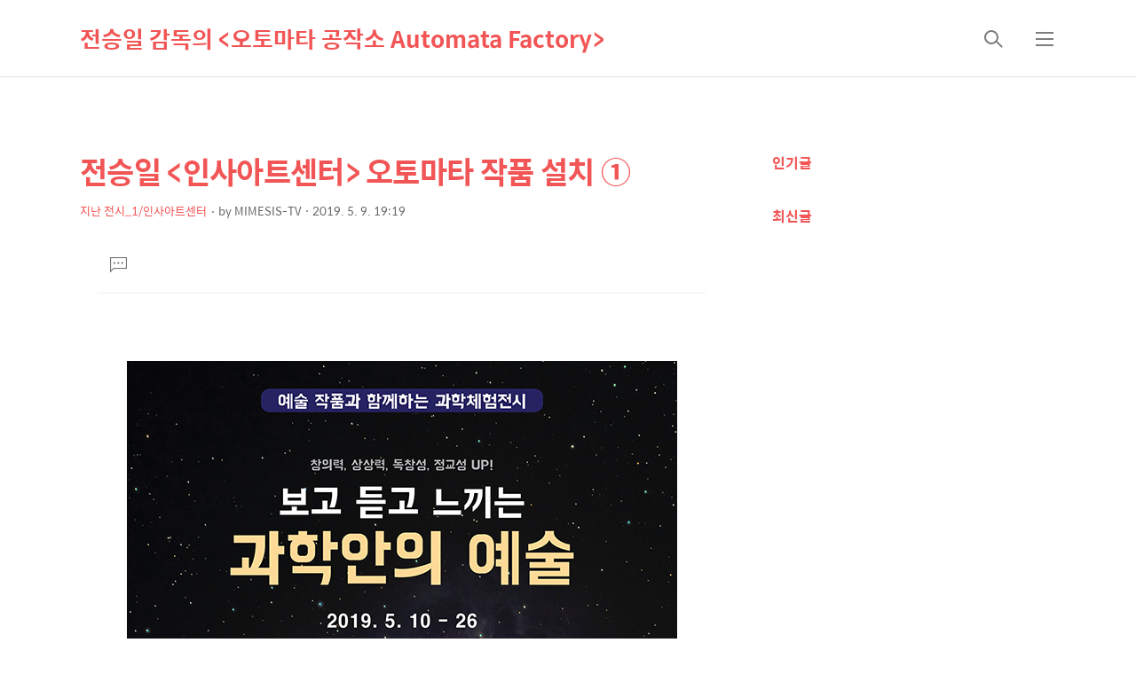

--- FILE ---
content_type: text/html;charset=UTF-8
request_url: https://www.iloveautomata.com/1631
body_size: 83888
content:
<!DOCTYPE html>
<html lang="ko">

                                                                <head>
                <script type="text/javascript">if (!window.T) { window.T = {} }
window.T.config = {"TOP_SSL_URL":"https://www.tistory.com","PREVIEW":false,"ROLE":"guest","PREV_PAGE":"","NEXT_PAGE":"","BLOG":{"id":356999,"name":"automaton","title":"전승일 감독의 &lt;오토마타 공작소 Automata Factory&gt;","isDormancy":false,"nickName":"MIMESIS-TV","status":"open","profileStatus":"normal"},"NEED_COMMENT_LOGIN":false,"COMMENT_LOGIN_CONFIRM_MESSAGE":"","LOGIN_URL":"https://www.tistory.com/auth/login/?redirectUrl=https://www.iloveautomata.com/1631","DEFAULT_URL":"https://www.iloveautomata.com","USER":{"name":null,"homepage":null,"id":0,"profileImage":null},"SUBSCRIPTION":{"status":"none","isConnected":false,"isPending":false,"isWait":false,"isProcessing":false,"isNone":true},"IS_LOGIN":false,"HAS_BLOG":false,"IS_SUPPORT":false,"IS_SCRAPABLE":false,"TOP_URL":"http://www.tistory.com","JOIN_URL":"https://www.tistory.com/member/join","PHASE":"prod","ROLE_GROUP":"visitor"};
window.T.entryInfo = {"entryId":1631,"isAuthor":false,"categoryId":835093,"categoryLabel":"지난 전시_1/인사아트센터"};
window.appInfo = {"domain":"tistory.com","topUrl":"https://www.tistory.com","loginUrl":"https://www.tistory.com/auth/login","logoutUrl":"https://www.tistory.com/auth/logout"};
window.initData = {};

window.TistoryBlog = {
    basePath: "",
    url: "https://www.iloveautomata.com",
    tistoryUrl: "https://automaton.tistory.com",
    manageUrl: "https://automaton.tistory.com/manage",
    token: "GKUr4jw6dp85T6j2mmosxBXjwaKWepLCDEfpQTSTteXHTgkJcQ8CvxbUTGeufxmq"
};
var servicePath = "";
var blogURL = "";</script>

                
                
                        <!-- BusinessLicenseInfo - START -->
        
            <link href="https://tistory1.daumcdn.net/tistory_admin/userblog/userblog-7c7a62cfef2026f12ec313f0ebcc6daafb4361d7/static/plugin/BusinessLicenseInfo/style.css" rel="stylesheet" type="text/css"/>

            <script>function switchFold(entryId) {
    var businessLayer = document.getElementById("businessInfoLayer_" + entryId);

    if (businessLayer) {
        if (businessLayer.className.indexOf("unfold_license") > 0) {
            businessLayer.className = "business_license_layer";
        } else {
            businessLayer.className = "business_license_layer unfold_license";
        }
    }
}
</script>

        
        <!-- BusinessLicenseInfo - END -->
<!-- System - START -->

<!-- System - END -->

        <!-- TistoryProfileLayer - START -->
        <link href="https://tistory1.daumcdn.net/tistory_admin/userblog/userblog-7c7a62cfef2026f12ec313f0ebcc6daafb4361d7/static/plugin/TistoryProfileLayer/style.css" rel="stylesheet" type="text/css"/>
<script type="text/javascript" src="https://tistory1.daumcdn.net/tistory_admin/userblog/userblog-7c7a62cfef2026f12ec313f0ebcc6daafb4361d7/static/plugin/TistoryProfileLayer/script.js"></script>

        <!-- TistoryProfileLayer - END -->

                
                <meta http-equiv="X-UA-Compatible" content="IE=Edge">
<meta name="format-detection" content="telephone=no">
<script src="//t1.daumcdn.net/tistory_admin/lib/jquery/jquery-3.5.1.min.js" integrity="sha256-9/aliU8dGd2tb6OSsuzixeV4y/faTqgFtohetphbbj0=" crossorigin="anonymous"></script>
<script type="text/javascript" src="//t1.daumcdn.net/tiara/js/v1/tiara-1.2.0.min.js"></script><meta name="referrer" content="always"/>
<meta name="google-adsense-platform-account" content="ca-host-pub-9691043933427338"/>
<meta name="google-adsense-platform-domain" content="tistory.com"/>
<meta name="description" content="인사아트센터 전시장 작품 설치 사진 전승일 이석연 오토마타 총 출동한 70여 점 중에서 50여 점을 엄선해서 전시합니다"/>
<meta property="og:type" content="article"/>
<meta property="og:url" content="https://www.iloveautomata.com/1631"/>
<meta property="og.article.author" content="MIMESIS-TV"/>
<meta property="og:site_name" content="전승일 감독의 &lt;오토마타 공작소 Automata Factory&gt;"/>
<meta property="og:title" content="전승일 &lt;인사아트센터&gt; 오토마타 작품 설치 ①"/>
<meta name="by" content="MIMESIS-TV"/>
<meta property="og:description" content="인사아트센터 전시장 작품 설치 사진 전승일 이석연 오토마타 총 출동한 70여 점 중에서 50여 점을 엄선해서 전시합니다"/>
<meta property="og:image" content="https://img1.daumcdn.net/thumb/R800x0/?scode=mtistory2&fname=https%3A%2F%2Ft1.daumcdn.net%2Fcfile%2Ftistory%2F993E73415CD551DE02"/>
<meta name="twitter:card" content="summary_large_image"/>
<meta name="twitter:site" content="@TISTORY"/>
<meta name="twitter:title" content="전승일 &lt;인사아트센터&gt; 오토마타 작품 설치 ①"/>
<meta name="twitter:description" content="인사아트센터 전시장 작품 설치 사진 전승일 이석연 오토마타 총 출동한 70여 점 중에서 50여 점을 엄선해서 전시합니다"/>
<meta property="twitter:image" content="https://img1.daumcdn.net/thumb/R800x0/?scode=mtistory2&fname=https%3A%2F%2Ft1.daumcdn.net%2Fcfile%2Ftistory%2F993E73415CD551DE02"/>
<meta content="https://www.iloveautomata.com/1631" property="dg:plink" content="https://www.iloveautomata.com/1631"/>
<meta name="plink"/>
<meta name="title" content="전승일 &lt;인사아트센터&gt; 오토마타 작품 설치 ①"/>
<meta name="article:media_name" content="전승일 감독의 &lt;오토마타 공작소 Automata Factory&gt;"/>
<meta property="article:mobile_url" content="https://www.iloveautomata.com/m/1631"/>
<meta property="article:pc_url" content="https://www.iloveautomata.com/1631"/>
<meta property="article:mobile_view_url" content="https://automaton.tistory.com/m/1631"/>
<meta property="article:pc_view_url" content="https://automaton.tistory.com/1631"/>
<meta property="article:talk_channel_view_url" content="https://www.iloveautomata.com/m/1631"/>
<meta property="article:pc_service_home" content="https://www.tistory.com"/>
<meta property="article:mobile_service_home" content="https://www.tistory.com/m"/>
<meta property="article:txid" content="356999_1631"/>
<meta property="article:published_time" content="2019-05-09T19:19:27+09:00"/>
<meta property="og:regDate" content="20190509071927"/>
<meta property="article:modified_time" content="2019-05-11T19:40:49+09:00"/>
<script type="module" src="https://tistory1.daumcdn.net/tistory_admin/userblog/userblog-7c7a62cfef2026f12ec313f0ebcc6daafb4361d7/static/pc/dist/index.js" defer=""></script>
<script type="text/javascript" src="https://tistory1.daumcdn.net/tistory_admin/userblog/userblog-7c7a62cfef2026f12ec313f0ebcc6daafb4361d7/static/pc/dist/index-legacy.js" defer="" nomodule="true"></script>
<script type="text/javascript" src="https://tistory1.daumcdn.net/tistory_admin/userblog/userblog-7c7a62cfef2026f12ec313f0ebcc6daafb4361d7/static/pc/dist/polyfills-legacy.js" defer="" nomodule="true"></script>
<link rel="icon" sizes="any" href="https://t1.daumcdn.net/tistory_admin/favicon/tistory_favicon_32x32.ico"/>
<link rel="icon" type="image/svg+xml" href="https://t1.daumcdn.net/tistory_admin/top_v2/bi-tistory-favicon.svg"/>
<link rel="apple-touch-icon" href="https://t1.daumcdn.net/tistory_admin/top_v2/tistory-apple-touch-favicon.png"/>
<link rel="stylesheet" type="text/css" href="https://t1.daumcdn.net/tistory_admin/www/style/font.css"/>
<link rel="stylesheet" type="text/css" href="https://tistory1.daumcdn.net/tistory_admin/userblog/userblog-7c7a62cfef2026f12ec313f0ebcc6daafb4361d7/static/style/content.css"/>
<link rel="stylesheet" type="text/css" href="https://tistory1.daumcdn.net/tistory_admin/userblog/userblog-7c7a62cfef2026f12ec313f0ebcc6daafb4361d7/static/pc/dist/index.css"/>
<link rel="stylesheet" type="text/css" href="https://tistory1.daumcdn.net/tistory_admin/userblog/userblog-7c7a62cfef2026f12ec313f0ebcc6daafb4361d7/static/style/uselessPMargin.css"/>
<script type="text/javascript">(function() {
    var tjQuery = jQuery.noConflict(true);
    window.tjQuery = tjQuery;
    window.orgjQuery = window.jQuery; window.jQuery = tjQuery;
    window.jQuery = window.orgjQuery; delete window.orgjQuery;
})()</script>
<script type="text/javascript" src="https://tistory1.daumcdn.net/tistory_admin/userblog/userblog-7c7a62cfef2026f12ec313f0ebcc6daafb4361d7/static/script/base.js"></script>
<script type="text/javascript" src="//developers.kakao.com/sdk/js/kakao.min.js"></script>

                
  <title>전승일 &lt;인사아트센터&gt; 오토마타 작품 설치 ①</title>
  <meta name="title" content="전승일 &lt;인사아트센터&gt; 오토마타 작품 설치 ①" />
  <meta charset="utf-8" />
  <meta name="viewport"
    content="width=device-width, height=device-height, initial-scale=1, minimum-scale=1.0, maximum-scale=1.0" />
  <meta http-equiv="X-UA-Compatible" content="IE=edge, chrome=1" />

  <link rel="alternate" type="application/rss+xml" title="전승일 감독의 &lt;오토마타 공작소 Automata Factory&gt;" href="https://automaton.tistory.com/rss" />

  <link rel="stylesheet" href="https://tistory1.daumcdn.net/tistory/0/xf_Magazine/images/webfonticon.css" />
  <link rel="stylesheet" href="https://tistory1.daumcdn.net/tistory/0/xf_Magazine/images/slick.css" />
  <link rel="stylesheet" href="https://tistory1.daumcdn.net/tistory/0/xf_Magazine/style.css" />

  <script src="https://cdnjs.cloudflare.com/ajax/libs/jquery/1.12.4/jquery.js"></script>
  <script src="https://tistory1.daumcdn.net/tistory/0/xf_Magazine/images/slick.js"></script>
  <script src="https://tistory1.daumcdn.net/tistory/0/xf_Magazine/images/iscroll.js"></script>
  <script src="https://tistory1.daumcdn.net/tistory/0/xf_Magazine/images/front.js"></script>
  <script src="https://tistory1.daumcdn.net/tistory/0/xf_Magazine/images/common.js"></script>

                
                
                <link rel="stylesheet" type="text/css" href="https://tistory1.daumcdn.net/tistory_admin/userblog/userblog-7c7a62cfef2026f12ec313f0ebcc6daafb4361d7/static/style/revenue.css"/>
<link rel="canonical" href="https://www.iloveautomata.com/1631"/>

<!-- BEGIN STRUCTURED_DATA -->
<script type="application/ld+json">
    {"@context":"http://schema.org","@type":"BlogPosting","mainEntityOfPage":{"@id":"https://www.iloveautomata.com/1631","name":null},"url":"https://www.iloveautomata.com/1631","headline":"전승일 &lt;인사아트센터&gt; 오토마타 작품 설치 ①","description":"인사아트센터 전시장 작품 설치 사진 전승일 이석연 오토마타 총 출동한 70여 점 중에서 50여 점을 엄선해서 전시합니다","author":{"@type":"Person","name":"MIMESIS-TV","logo":null},"image":{"@type":"ImageObject","url":"https://img1.daumcdn.net/thumb/R800x0/?scode=mtistory2&fname=https%3A%2F%2Ft1.daumcdn.net%2Fcfile%2Ftistory%2F993E73415CD551DE02","width":"800px","height":"800px"},"datePublished":"2019-05-09T19:19:27+09:00","dateModified":"2019-05-11T19:40:49+09:00","publisher":{"@type":"Organization","name":"TISTORY","logo":{"@type":"ImageObject","url":"https://t1.daumcdn.net/tistory_admin/static/images/openGraph/opengraph.png","width":"800px","height":"800px"}}}
</script>
<!-- END STRUCTURED_DATA -->
<link rel="stylesheet" type="text/css" href="https://tistory1.daumcdn.net/tistory_admin/userblog/userblog-7c7a62cfef2026f12ec313f0ebcc6daafb4361d7/static/style/dialog.css"/>
<link rel="stylesheet" type="text/css" href="//t1.daumcdn.net/tistory_admin/www/style/top/font.css"/>
<link rel="stylesheet" type="text/css" href="https://tistory1.daumcdn.net/tistory_admin/userblog/userblog-7c7a62cfef2026f12ec313f0ebcc6daafb4361d7/static/style/postBtn.css"/>
<link rel="stylesheet" type="text/css" href="https://tistory1.daumcdn.net/tistory_admin/userblog/userblog-7c7a62cfef2026f12ec313f0ebcc6daafb4361d7/static/style/tistory.css"/>
<script type="text/javascript" src="https://tistory1.daumcdn.net/tistory_admin/userblog/userblog-7c7a62cfef2026f12ec313f0ebcc6daafb4361d7/static/script/common.js"></script>

                
                </head>

                                                <body id="tt-body-page" class="theme_red">
                
                
                
  <!-- theme -->
  
    <div id="container">
      <div id="header" class="header">
        <div class="inner_header">
          <div class="box_header">
            <h1 class="logo">
              <a href="https://www.iloveautomata.com/" title="전승일 감독의 &lt;오토마타 공작소 Automata Factory&gt;" class="link_logo">
                
                
                  전승일 감독의 &lt;오토마타 공작소 Automata Factory&gt;
                
              </a>
            </h1>
            <div class="btn_box">
              <!-- GNB -->
              <button type="button" class="btn_util btn_search" title="검색"><span class="blind">검색</span></button>
              <button type="button" class="btn_util btn_menu" title="메뉴"><span class="blind">메뉴</span></button>
            </div>
          </div>
          <!-- fixed menu only detail -->
          <div class="box_header box_fix_header">
            <h2 class="blind">고정 헤더 영역</h2>
            <div class="area_menu">
              <a href="#" title="페이지 뒤로가기" class="btn_util link_back">
                <span class="box_svg">
                  <svg xmlns="http://www.w3.org/2000/svg" width="15" height="26" viewBox="0 0 15 26" class="img_svg">
                    <defs>
                      <path id="mainSlideArrowLeft" d="M12 20L25 7l1.4 1.4L14.8 20l11.6 11.6L25 33z"></path>
                    </defs>
                    <g fill="none" fill-rule="evenodd" transform="translate(-13 -5)">
                      <path d="M0 0h40v40H0z"></path>
                      <mask id="mainSlideArrowLeftMask" fill="#fff">
                        <use xmlns:xlink="http://www.w3.org/1999/xlink" xlink:href="#mainSlideArrowLeft"></use>
                      </mask>
                      <g fill="#fff" fill-opacity="1" mask="url(#mainSlideArrowLeftMask)" class="svg_bg">
                        <path d="M0 0h40v40H0z"></path>
                      </g>
                    </g>
                  </svg>
                </span>
              </a>
              <div class="box_fix_tit">
                <span class="blind">글 제목</span>
                <p class="txt_fix_tit"></p>
              </div>
              <button type="button" class="btn_util btn_menu" title="메뉴"><span class="blind">메뉴</span></button>
            </div>
            <div class="area_util">
              <div class="inner_area_util">
                <button type="button" class="util_like">
                  <span class="blind">좋아요</span>
                  <i class="icon_font icon-favorite-o"></i>
                  <span class="txt_count">-</span>
                </button>
                <div class="box_util">
                  <button type="button" class="util_comment">
                    <span class="blind">댓글달기</span>
                    <i class="icon_font icon-chat-o"></i>
                    <span class="txt_count">-</span>
                  </button>
                  <button type="button" class="util_share">
                    <span class="blind">공유하기</span>
                    <i class="icon_font icon-share-alt-o"></i>
                  </button>
                </div>
              </div>
            </div>
          </div>
        </div>
      </div> <!-- header close -->

      

      <div class="ly_area nav" style="display:none">
        <div class="inner_ly_area">
          <div class="ly_header">
            <h2 class="blind">메뉴 레이어</h2>
            <div class="ly_logo">
              <a href="https://www.iloveautomata.com/" title="전승일 감독의 &lt;오토마타 공작소 Automata Factory&gt;" class="link_logo">
                
                
                  전승일 감독의 &lt;오토마타 공작소 Automata Factory&gt;
                
              </a>
            </div>
            <button type="button" title="레이어 닫기" class="btn_menu_close btn_ly_close">

            </button>
          </div> <!-- ly_header -->
          <h3 class="blind">메뉴 리스트</h3>

          <div class="tistory_support_menus">
            <ul>
  <li class="t_menu_home first"><a href="/" target="">HOME</a></li>
  <li class="t_menu_tag"><a href="/tag" target="">TAG</a></li>
  <li class="t_menu_medialog"><a href="/media" target="">MEDIA LOG</a></li>
  <li class="t_menu_location"><a href="/location" target="">LOCATION LOG</a></li>
  <li class="t_menu_guestbook"><a href="/guestbook" target="">GUEST BOOK</a></li>
  <li class="t_menu_write"><a href="/manage/newpost/" target="">ADMIN</a></li>
  <li class="t_menu_admin last"><a href="/manage" target="">WRITE</a></li>
</ul>
            <ul class="tt_category"><li class=""><a href="/category" class="link_tit"> category <span class="c_cnt">(1352)</span> </a>
  <ul class="category_list"><li class=""><a href="/category/%EA%B3%B5%EC%A7%80%EC%82%AC%ED%95%AD" class="link_item"> 공지사항 <span class="c_cnt">(115)</span> </a></li>
<li class=""><a href="/category/%EC%A0%84%EC%8A%B9%EC%9D%BC_%EB%8C%80%ED%91%9C%EA%B0%90%EB%8F%85%EC%86%8C%EA%B0%9C" class="link_item"> 전승일_대표감독소개 <span class="c_cnt">(1)</span> </a></li>
<li class=""><a href="/category/%EC%A0%84%EC%8A%B9%EC%9D%BC_AI%20%EC%98%81%ED%99%94%EC%99%80%20%EC%98%88%EC%88%A0" class="link_item"> 전승일_AI 영화와 예술 <span class="c_cnt">(26)</span> </a></li>
<li class=""><a href="/category/%EC%A0%84%EC%8A%B9%EC%9D%BC_%EC%86%8C%EC%85%9C%EB%AF%B8%EB%94%94%EC%96%B4%EC%95%84%ED%8A%B8" class="link_item"> 전승일_소셜미디어아트 <span class="c_cnt">(24)</span> </a></li>
<li class=""><a href="/category/%EB%AF%BC%EC%A1%B1%ED%95%B4%EB%B0%A9%EC%9A%B4%EB%8F%99%EC%82%AC%20%EC%95%84%EC%B9%B4%EC%9D%B4%EB%B8%8C" class="link_item"> 민족해방운동사 아카이브 <span class="c_cnt">(13)</span> </a></li>
<li class=""><a href="/category/%EC%8B%A0%EA%B2%BD%EB%8B%A4%EC%96%91%EC%84%B1_%EC%9E%A5%EC%95%A0%EC%98%88%EC%88%A0" class="link_item"> 신경다양성_장애예술 <span class="c_cnt">(2)</span> </a></li>
<li class=""><a href="/category/%EC%98%A4%ED%86%A0%EB%A7%88%ED%83%80%EC%9D%98%20%EC%97%AD%EC%82%AC%EC%99%80%20%EA%B0%9C%EB%85%90" class="link_item"> 오토마타의 역사와 개념 <span class="c_cnt">(2)</span> </a></li>
<li class=""><a href="/category/%EC%9A%B0%EB%A6%AC%EB%82%98%EB%9D%BC%20%EC%A0%84%ED%86%B5%20%EC%98%A4%ED%86%A0%EB%A7%88%ED%83%80" class="link_item"> 우리나라 전통 오토마타 <span class="c_cnt">(10)</span> </a></li>
<li class=""><a href="/category/%EC%A0%84%EC%8A%B9%EC%9D%BC_%EA%B3%BC%ED%95%99%EC%9C%B5%ED%95%A9%EC%98%88%EC%88%A0%20%EC%BB%AC%EB%9F%BC" class="link_item"> 전승일_과학융합예술 컬럼 <span class="c_cnt">(97)</span> </a></li>
<li class=""><a href="/category/%EC%A0%84%EC%8A%B9%EC%9D%BC_%EB%B8%8C%EB%9F%B0%EC%B9%98%20%EC%97%B0%EC%9E%AC" class="link_item"> 전승일_브런치 연재 <span class="c_cnt">(2)</span> </a></li>
<li class=""><a href="/category/%EC%A0%84%EC%8A%B9%EC%9D%BC_%EC%A1%B0%EB%A6%BD%ED%82%A4%ED%8A%B8" class="link_item"> 전승일_조립키트 <span class="c_cnt">(3)</span> </a></li>
<li class=""><a href="/category/%EC%A0%84%EC%8A%B9%EC%9D%BC_%EC%98%A4%ED%86%A0%EB%A7%88%ED%83%80%20%EC%9E%91%ED%92%88" class="link_item"> 전승일_오토마타 작품 <span class="c_cnt">(106)</span> </a>
  <ul class="sub_category_list"><li class=""><a href="/category/%EC%A0%84%EC%8A%B9%EC%9D%BC_%EC%98%A4%ED%86%A0%EB%A7%88%ED%83%80%20%EC%9E%91%ED%92%88/%EC%A0%84%EC%8A%B9%EC%9D%BC_%ED%95%98%ED%8A%B8%20%EC%97%B0%EC%9E%91" class="link_sub_item"> 전승일_하트 연작 <span class="c_cnt">(45)</span> </a></li>
<li class=""><a href="/category/%EC%A0%84%EC%8A%B9%EC%9D%BC_%EC%98%A4%ED%86%A0%EB%A7%88%ED%83%80%20%EC%9E%91%ED%92%88/%EC%A0%84%EC%8A%B9%EC%9D%BC_%EC%A3%BD%EC%95%88%EA%B1%B0%EB%A7%88%20%EC%97%B0%EC%9E%91" class="link_sub_item"> 전승일_죽안거마 연작 <span class="c_cnt">(2)</span> </a></li>
<li class=""><a href="/category/%EC%A0%84%EC%8A%B9%EC%9D%BC_%EC%98%A4%ED%86%A0%EB%A7%88%ED%83%80%20%EC%9E%91%ED%92%88/%EC%A0%84%EC%8A%B9%EC%9D%BC_%EA%B3%A0%EA%B5%AC%EB%A0%A4%EB%B2%BD%ED%99%94%20%EC%97%B0%EC%9E%91" class="link_sub_item"> 전승일_고구려벽화 연작 <span class="c_cnt">(1)</span> </a></li>
<li class=""><a href="/category/%EC%A0%84%EC%8A%B9%EC%9D%BC_%EC%98%A4%ED%86%A0%EB%A7%88%ED%83%80%20%EC%9E%91%ED%92%88/%EC%A0%84%EC%8A%B9%EC%9D%BC_%EA%BC%AD%EB%91%90%20%EC%97%B0%EC%9E%91" class="link_sub_item"> 전승일_꼭두 연작 <span class="c_cnt">(14)</span> </a></li>
<li class=""><a href="/category/%EC%A0%84%EC%8A%B9%EC%9D%BC_%EC%98%A4%ED%86%A0%EB%A7%88%ED%83%80%20%EC%9E%91%ED%92%88/%EC%A0%84%EC%8A%B9%EC%9D%BC_%EA%B8%B0%EB%8B%A4%EB%A6%BC%20%EC%97%B0%EC%9E%91" class="link_sub_item"> 전승일_기다림 연작 <span class="c_cnt">(16)</span> </a></li>
<li class=""><a href="/category/%EC%A0%84%EC%8A%B9%EC%9D%BC_%EC%98%A4%ED%86%A0%EB%A7%88%ED%83%80%20%EC%9E%91%ED%92%88/%EC%A0%84%EC%8A%B9%EC%9D%BC_%EB%A7%88%EC%9D%8C%EC%83%81%EC%9E%90%20%EC%97%B0%EC%9E%91" class="link_sub_item"> 전승일_마음상자 연작 <span class="c_cnt">(3)</span> </a></li>
<li class=""><a href="/category/%EC%A0%84%EC%8A%B9%EC%9D%BC_%EC%98%A4%ED%86%A0%EB%A7%88%ED%83%80%20%EC%9E%91%ED%92%88/%EC%A0%84%EC%8A%B9%EC%9D%BC_%ED%82%A4%EB%84%A4%ED%8B%B0%EC%B9%B4%20%EC%97%B0%EC%9E%91" class="link_sub_item"> 전승일_키네티카 연작 <span class="c_cnt">(13)</span> </a></li>
<li class=""><a href="/category/%EC%A0%84%EC%8A%B9%EC%9D%BC_%EC%98%A4%ED%86%A0%EB%A7%88%ED%83%80%20%EC%9E%91%ED%92%88/%EC%A0%84%EC%8A%B9%EC%9D%BC_%ED%8E%98%EC%9D%B4%ED%8D%BC%20%EC%98%A4%ED%86%A0%EB%A7%88%ED%83%80" class="link_sub_item"> 전승일_페이퍼 오토마타 <span class="c_cnt">(2)</span> </a></li>
<li class=""><a href="/category/%EC%A0%84%EC%8A%B9%EC%9D%BC_%EC%98%A4%ED%86%A0%EB%A7%88%ED%83%80%20%EC%9E%91%ED%92%88/%EC%A0%84%EC%8A%B9%EC%9D%BC_%EC%9C%8C%EB%A6%AC%EA%B8%B1" class="link_sub_item"> 전승일_윌리긱 <span class="c_cnt">(9)</span> </a></li>
<li class=""><a href="/category/%EC%A0%84%EC%8A%B9%EC%9D%BC_%EC%98%A4%ED%86%A0%EB%A7%88%ED%83%80%20%EC%9E%91%ED%92%88/%EC%A0%84%EC%8A%B9%EC%9D%BC_%EC%9E%91%ED%92%88%ED%8C%90%EB%A7%A4" class="link_sub_item"> 전승일_작품판매 <span class="c_cnt">(1)</span> </a></li>
</ul>
</li>
<li class=""><a href="/category/%EC%A0%84%EC%8A%B9%EC%9D%BC_%EC%98%A4%ED%86%A0%EB%A7%88%ED%83%80%20%EA%B5%90%EC%9C%A1" class="link_item"> 전승일_오토마타 교육 <span class="c_cnt">(207)</span> </a>
  <ul class="sub_category_list"><li class=""><a href="/category/%EC%A0%84%EC%8A%B9%EC%9D%BC_%EC%98%A4%ED%86%A0%EB%A7%88%ED%83%80%20%EA%B5%90%EC%9C%A1/%EA%B5%90%EC%9C%A1_%EC%9E%90%EB%A3%8C" class="link_sub_item"> 교육_자료 <span class="c_cnt">(12)</span> </a></li>
<li class=""><a href="/category/%EC%A0%84%EC%8A%B9%EC%9D%BC_%EC%98%A4%ED%86%A0%EB%A7%88%ED%83%80%20%EA%B5%90%EC%9C%A1/%EA%B5%90%EC%9C%A1_%EC%83%81%EC%83%81%EB%A7%88%EB%8B%B9%20%EA%B0%A4%EB%9F%AC%EB%A6%AC" class="link_sub_item"> 교육_상상마당 갤러리 <span class="c_cnt">(50)</span> </a></li>
<li class=""><a href="/category/%EC%A0%84%EC%8A%B9%EC%9D%BC_%EC%98%A4%ED%86%A0%EB%A7%88%ED%83%80%20%EA%B5%90%EC%9C%A1/%EA%B5%90%EC%9C%A1_%EB%B0%94%EB%9E%8C%EA%B0%9C%EB%B9%84" class="link_sub_item"> 교육_바람개비 <span class="c_cnt">(15)</span> </a></li>
<li class=""><a href="/category/%EC%A0%84%EC%8A%B9%EC%9D%BC_%EC%98%A4%ED%86%A0%EB%A7%88%ED%83%80%20%EA%B5%90%EC%9C%A1/%EA%B5%90%EC%9C%A1_%EC%96%B4%EB%A6%B0%EC%9D%B4_%EC%B2%AD%EC%86%8C%EB%85%84" class="link_sub_item"> 교육_어린이_청소년 <span class="c_cnt">(51)</span> </a></li>
<li class=""><a href="/category/%EC%A0%84%EC%8A%B9%EC%9D%BC_%EC%98%A4%ED%86%A0%EB%A7%88%ED%83%80%20%EA%B5%90%EC%9C%A1/%EA%B5%90%EC%9C%A1_%EB%8C%80%ED%95%99_%EC%84%B1%EC%9D%B8" class="link_sub_item"> 교육_대학_성인 <span class="c_cnt">(47)</span> </a></li>
<li class=""><a href="/category/%EC%A0%84%EC%8A%B9%EC%9D%BC_%EC%98%A4%ED%86%A0%EB%A7%88%ED%83%80%20%EA%B5%90%EC%9C%A1/%EA%B8%B0%ED%83%80%20%EC%9E%90%EB%A3%8C" class="link_sub_item"> 기타 자료 <span class="c_cnt">(32)</span> </a></li>
</ul>
</li>
<li class=""><a href="/category/%EC%A0%84%EC%8A%B9%EC%9D%BC_%EA%B8%B0%ED%83%80%20%EC%9E%90%EB%A3%8C" class="link_item"> 전승일_기타 자료 <span class="c_cnt">(160)</span> </a>
  <ul class="sub_category_list"><li class=""><a href="/category/%EC%A0%84%EC%8A%B9%EC%9D%BC_%EA%B8%B0%ED%83%80%20%EC%9E%90%EB%A3%8C/%EC%A0%84%EC%8A%B9%EC%9D%BC_%EC%98%A4%ED%86%A0%EB%A7%88%ED%83%80%20%EB%8F%99%EC%98%81%EC%83%81" class="link_sub_item"> 전승일_오토마타 동영상 <span class="c_cnt">(33)</span> </a></li>
<li class=""><a href="/category/%EC%A0%84%EC%8A%B9%EC%9D%BC_%EA%B8%B0%ED%83%80%20%EC%9E%90%EB%A3%8C/%EC%A0%84%EC%8A%B9%EC%9D%BC_%EC%A3%BC%EC%9A%94%20%EC%A0%84%EC%8B%9C%20%ED%8F%AC%EC%8A%A4%ED%84%B0" class="link_sub_item"> 전승일_주요 전시 포스터 <span class="c_cnt">(1)</span> </a></li>
<li class=""><a href="/category/%EC%A0%84%EC%8A%B9%EC%9D%BC_%EA%B8%B0%ED%83%80%20%EC%9E%90%EB%A3%8C/%EC%A0%84%EC%8A%B9%EC%9D%BC_%EA%B8%B0%EC%82%AC_%EC%9D%B8%ED%84%B0%EB%B7%B0" class="link_sub_item"> 전승일_기사_인터뷰 <span class="c_cnt">(17)</span> </a></li>
<li class=""><a href="/category/%EC%A0%84%EC%8A%B9%EC%9D%BC_%EA%B8%B0%ED%83%80%20%EC%9E%90%EB%A3%8C/%EC%A0%84%EC%8A%B9%EC%9D%BC_%EC%97%90%EC%84%B8%EC%9D%B4" class="link_sub_item"> 전승일_에세이 <span class="c_cnt">(57)</span> </a></li>
<li class=""><a href="/category/%EC%A0%84%EC%8A%B9%EC%9D%BC_%EA%B8%B0%ED%83%80%20%EC%9E%90%EB%A3%8C/%EC%A0%84%EC%8A%B9%EC%9D%BC_%EA%B8%B0%ED%83%80%20%EA%B0%A4%EB%9F%AC%EB%A6%AC" class="link_sub_item"> 전승일_기타 갤러리 <span class="c_cnt">(52)</span> </a></li>
</ul>
</li>
<li class=""><a href="/category/%EC%A0%84%EC%8A%B9%EC%9D%BC_%EC%B1%85_%EC%98%A4%ED%86%A0%EB%A7%88%ED%83%80%20%EA%B3%B5%EC%9E%91%EC%8B%A4" class="link_item"> 전승일_책_오토마타 공작실 <span class="c_cnt">(1)</span> </a></li>
<li class=""><a href="/category/%EC%A0%84%EC%8A%B9%EC%9D%BC_%EC%95%A0%EB%8B%88%EB%A9%94%EC%9D%B4%EC%85%98" class="link_item"> 전승일_애니메이션 <span class="c_cnt">(25)</span> </a>
  <ul class="sub_category_list"><li class=""><a href="/category/%EC%A0%84%EC%8A%B9%EC%9D%BC_%EC%95%A0%EB%8B%88%EB%A9%94%EC%9D%B4%EC%85%98/%EC%A0%84%EC%8A%B9%EC%9D%BC_%EC%95%A0%EB%8B%88%EB%A9%94%EC%9D%B4%EC%85%98" class="link_sub_item"> 전승일_애니메이션 <span class="c_cnt">(15)</span> </a></li>
<li class=""><a href="/category/%EC%A0%84%EC%8A%B9%EC%9D%BC_%EC%95%A0%EB%8B%88%EB%A9%94%EC%9D%B4%EC%85%98/%EC%A0%84%EC%8A%B9%EC%9D%BC_%EC%95%A0%EB%8B%88%20%EC%BB%AC%EB%9F%BC" class="link_sub_item"> 전승일_애니 컬럼 <span class="c_cnt">(10)</span> </a></li>
</ul>
</li>
<li class=""><a href="/category/%EC%98%88%EC%A0%95%EC%A0%84%EC%8B%9C" class="link_item"> 예정전시 <span class="c_cnt">(1)</span> </a></li>
<li class=""><a href="/category/%ED%98%84%EC%9E%AC%20%EC%A0%84%EC%8B%9C" class="link_item"> 현재 전시 <span class="c_cnt">(20)</span> </a>
  <ul class="sub_category_list"><li class=""><a href="/category/%ED%98%84%EC%9E%AC%20%EC%A0%84%EC%8B%9C/%ED%8C%8C%EC%A3%BC%EC%8B%9C%20%EA%B3%B5%EA%B3%B5%EB%AF%B8%EC%88%A0" class="link_sub_item"> 파주시 공공미술 <span class="c_cnt">(5)</span> </a></li>
<li class=""><a href="/category/%ED%98%84%EC%9E%AC%20%EC%A0%84%EC%8B%9C/%EC%9A%A9%EC%82%B0%20%EC%A1%B0%EC%97%90%ED%8A%B8%EB%A1%9C%ED%94%84" class="link_sub_item"> 용산 조에트로프 <span class="c_cnt">(2)</span> </a></li>
<li class=""><a href="/category/%ED%98%84%EC%9E%AC%20%EC%A0%84%EC%8B%9C/%EC%96%B4%EB%A6%B0%EC%9D%B4%20%EA%B7%B8%EB%A6%BC%EC%B1%85%20%EC%98%A4%ED%86%A0%EB%A7%88%ED%83%80" class="link_sub_item"> 어린이 그림책 오토마타 <span class="c_cnt">(8)</span> </a></li>
<li class=""><a href="/category/%ED%98%84%EC%9E%AC%20%EC%A0%84%EC%8B%9C/%EC%8B%9C%EB%AF%BC%EC%B2%AD%20%EA%B5%B0%EA%B8%B0%EC%8B%9C%20%EC%9C%A0%EC%A0%81%20%EC%A0%84%EC%8B%9C%EC%8B%A4" class="link_sub_item"> 시민청 군기시 유적 전시실 <span class="c_cnt">(5)</span> </a></li>
</ul>
</li>
<li class=""><a href="/category/%EC%A7%80%EB%82%9C%20%EC%A0%84%EC%8B%9C_1" class="link_item"> 지난 전시_1 <span class="c_cnt">(79)</span> </a>
  <ul class="sub_category_list"><li class=""><a href="/category/%EC%A7%80%EB%82%9C%20%EC%A0%84%EC%8B%9C_1/%ED%95%9C%EA%B5%AD%EA%B3%BC%ED%95%99%EC%B0%BD%EC%9D%98%EC%9E%AC%EB%8B%A8" class="link_sub_item"> 한국과학창의재단 <span class="c_cnt">(28)</span> </a></li>
<li class=""><a href="/category/%EC%A7%80%EB%82%9C%20%EC%A0%84%EC%8B%9C_1/%EA%B5%AC%EB%A1%9C%EB%AC%B8%ED%99%94%EC%9E%AC%EB%8B%A8" class="link_sub_item"> 구로문화재단 <span class="c_cnt">(4)</span> </a></li>
<li class=""><a href="/category/%EC%A7%80%EB%82%9C%20%EC%A0%84%EC%8B%9C_1/%EA%B2%BD%EA%B8%B0%EB%AC%B8%ED%99%94%EC%9E%AC%EB%8B%A8" class="link_sub_item"> 경기문화재단 <span class="c_cnt">(1)</span> </a></li>
<li class=""><a href="/category/%EC%A7%80%EB%82%9C%20%EC%A0%84%EC%8B%9C_1/%EA%B5%AD%EB%A6%BD%EA%B3%BC%EC%B2%9C%EA%B3%BC%ED%95%99%EA%B4%80" class="link_sub_item"> 국립과천과학관 <span class="c_cnt">(2)</span> </a></li>
<li class=""><a href="/category/%EC%A7%80%EB%82%9C%20%EC%A0%84%EC%8B%9C_1/%EB%8F%99%ED%95%B4%EC%8B%9C%20%EB%AC%B8%ED%99%94%EC%98%88%EC%88%A0%ED%9A%8C%EA%B4%80" class="link_sub_item"> 동해시 문화예술회관 <span class="c_cnt">(2)</span> </a></li>
<li class=""><a href="/category/%EC%A7%80%EB%82%9C%20%EC%A0%84%EC%8B%9C_1/%EC%A0%95%EC%9D%8D%EC%8B%9C%EB%A6%BD%EB%AF%B8%EC%88%A0%EA%B4%80" class="link_sub_item"> 정읍시립미술관 <span class="c_cnt">(1)</span> </a></li>
<li class=""><a href="/category/%EC%A7%80%EB%82%9C%20%EC%A0%84%EC%8B%9C_1/%EC%9D%B8%EC%82%AC%EC%95%84%ED%8A%B8%EC%84%BC%ED%84%B0" class="link_sub_item"> 인사아트센터 <span class="c_cnt">(5)</span> </a></li>
<li class=""><a href="/category/%EC%A7%80%EB%82%9C%20%EC%A0%84%EC%8B%9C_1/%EC%96%91%ED%8F%89%EA%B5%B0%EB%A6%BD%EB%AF%B8%EC%88%A0%EA%B4%80" class="link_sub_item"> 양평군립미술관 <span class="c_cnt">(1)</span> </a></li>
<li class=""><a href="/category/%EC%A7%80%EB%82%9C%20%EC%A0%84%EC%8B%9C_1/%EC%A0%84%EB%9D%BC%EB%B6%81%EB%8F%84%EA%B3%BC%ED%95%99%EA%B5%90%EC%9C%A1%EC%9B%90" class="link_sub_item"> 전라북도과학교육원 <span class="c_cnt">(6)</span> </a></li>
<li class=""><a href="/category/%EC%A7%80%EB%82%9C%20%EC%A0%84%EC%8B%9C_1/%ED%8C%8C%EC%A3%BC%20%EA%B5%90%ED%95%98%EC%95%84%ED%8A%B8%EC%84%BC%ED%84%B0" class="link_sub_item"> 파주 교하아트센터 <span class="c_cnt">(14)</span> </a></li>
<li class=""><a href="/category/%EC%A7%80%EB%82%9C%20%EC%A0%84%EC%8B%9C_1/%EC%84%9C%EC%9A%B8%EC%95%84%EC%82%B0%EB%B3%91%EC%9B%90%20%EA%B0%A4%EB%9F%AC%EB%A6%AC" class="link_sub_item"> 서울아산병원 갤러리 <span class="c_cnt">(1)</span> </a></li>
<li class=""><a href="/category/%EC%A7%80%EB%82%9C%20%EC%A0%84%EC%8B%9C_1/%ED%8C%8C%EC%A3%BC%20%EC%9A%B4%EC%A0%95%ED%96%89%EB%B3%B5%EC%84%BC%ED%84%B0" class="link_sub_item"> 파주 운정행복센터 <span class="c_cnt">(1)</span> </a></li>
<li class=""><a href="/category/%EC%A7%80%EB%82%9C%20%EC%A0%84%EC%8B%9C_1/%ED%8C%8C%EC%A3%BC%20%EC%86%94%EB%B9%9B%EB%8F%84%EC%84%9C%EA%B4%80" class="link_sub_item"> 파주 솔빛도서관 <span class="c_cnt">(1)</span> </a></li>
<li class=""><a href="/category/%EC%A7%80%EB%82%9C%20%EC%A0%84%EC%8B%9C_1/%EC%9D%BC%EC%82%B0%EC%97%AD%20%EC%A0%84%EC%8B%9C%EA%B4%80" class="link_sub_item"> 일산역 전시관 <span class="c_cnt">(5)</span> </a></li>
<li class=""><a href="/category/%EC%A7%80%EB%82%9C%20%EC%A0%84%EC%8B%9C_1/%EC%88%98%EC%9B%90%EB%AC%B8%ED%99%94%EC%9E%AC%EB%8B%A8%20%EC%A1%B0%EC%97%90%ED%8A%B8%EB%A1%9C%ED%94%84" class="link_sub_item"> 수원문화재단 조에트로프 <span class="c_cnt">(3)</span> </a></li>
<li class=""><a href="/category/%EC%A7%80%EB%82%9C%20%EC%A0%84%EC%8B%9C_1/%EC%9D%B5%EC%82%B0%20%EC%84%9D%EC%A0%9C%ED%92%88%20%EC%A0%84%EC%8B%9C%ED%99%8D%EB%B3%B4%EA%B4%80" class="link_sub_item"> 익산 석제품 전시홍보관 <span class="c_cnt">(1)</span> </a></li>
<li class=""><a href="/category/%EC%A7%80%EB%82%9C%20%EC%A0%84%EC%8B%9C_1/%EB%B6%80%EC%82%B0%EA%B3%BC%ED%95%99%EC%B2%B4%ED%97%98%EA%B4%80%20%EC%A0%84%EC%8A%B9%EC%9D%BC%20%ED%8A%B9%EB%B3%84%EC%A0%84" class="link_sub_item"> 부산과학체험관 전승일 특별전 <span class="c_cnt">(3)</span> </a></li>
</ul>
</li>
<li class=""><a href="/category/%EC%A7%80%EB%82%9C%20%EC%A0%84%EC%8B%9C_2" class="link_item"> 지난 전시_2 <span class="c_cnt">(116)</span> </a>
  <ul class="sub_category_list"><li class=""><a href="/category/%EC%A7%80%EB%82%9C%20%EC%A0%84%EC%8B%9C_2/%EC%96%91%EC%A3%BC%20%ED%9A%8C%EC%95%94%EC%82%AC%EC%A7%80%EB%B0%95%EB%AC%BC%EA%B4%80" class="link_sub_item"> 양주 회암사지박물관 <span class="c_cnt">(16)</span> </a></li>
<li class=""><a href="/category/%EC%A7%80%EB%82%9C%20%EC%A0%84%EC%8B%9C_2/%EC%8A%A4%EC%BD%94%ED%8B%80%EB%9E%9C%EB%93%9C%20%EB%AC%B4%EB%B9%99%ED%86%A0%EC%9D%B4%20%ED%8A%B9%EB%B3%84%EC%A0%84" class="link_sub_item"> 스코틀랜드 무빙토이 특별전 <span class="c_cnt">(8)</span> </a></li>
<li class=""><a href="/category/%EC%A7%80%EB%82%9C%20%EC%A0%84%EC%8B%9C_2/%EC%8B%9C%ED%9D%A5%20EVE%20%ED%94%84%EB%A1%9C%EC%A0%9D%ED%8A%B8" class="link_sub_item"> 시흥 EVE 프로젝트 <span class="c_cnt">(1)</span> </a></li>
<li class=""><a href="/category/%EC%A7%80%EB%82%9C%20%EC%A0%84%EC%8B%9C_2/%EA%B3%A0%EA%B5%AC%EB%A0%A4%20%EB%B2%BD%ED%99%94%20%EC%98%A4%ED%86%A0%EB%A7%88%ED%83%80%E5%B1%95" class="link_sub_item"> 고구려 벽화 오토마타展 <span class="c_cnt">(20)</span> </a></li>
<li class=""><a href="/category/%EC%A7%80%EB%82%9C%20%EC%A0%84%EC%8B%9C_2/%EB%91%98%EB%A6%AC%EB%AE%A4%EC%A7%80%EC%97%84%20%EC%98%A4%ED%86%A0%EB%A7%88%ED%83%80%E5%B1%95" class="link_sub_item"> 둘리뮤지엄 오토마타展 <span class="c_cnt">(1)</span> </a></li>
<li class=""><a href="/category/%EC%A7%80%EB%82%9C%20%EC%A0%84%EC%8B%9C_2/%E7%95%B5%E7%95%B5%20-%20%EB%B0%98%EB%A0%A4%C2%B7%EA%B5%90%EA%B0%90%E5%B1%95" class="link_sub_item"> 畵畵 - 반려&middot;교감展 <span class="c_cnt">(1)</span> </a></li>
<li class=""><a href="/category/%EC%A7%80%EB%82%9C%20%EC%A0%84%EC%8B%9C_2/%EC%88%98%EC%9B%90%20%ED%99%94%EC%84%B1%20%ED%94%84%EB%A1%9C%EC%A0%9D%ED%8A%B8" class="link_sub_item"> 수원 화성 프로젝트 <span class="c_cnt">(20)</span> </a></li>
<li class=""><a href="/category/%EC%A7%80%EB%82%9C%20%EC%A0%84%EC%8B%9C_2/SICAF%20%EC%A0%84%EC%8A%B9%EC%9D%BC%20%EC%B4%88%EC%B2%AD%EC%A0%84" class="link_sub_item"> SICAF 전승일 초청전 <span class="c_cnt">(2)</span> </a></li>
<li class=""><a href="/category/%EC%A7%80%EB%82%9C%20%EC%A0%84%EC%8B%9C_2/%EC%A3%BD%EC%95%88%EA%B1%B0%EB%A7%88%20%EC%98%A4%ED%86%A0%EB%A7%88%ED%83%80%E5%B1%95" class="link_sub_item"> 죽안거마 오토마타展 <span class="c_cnt">(11)</span> </a></li>
<li class=""><a href="/category/%EC%A7%80%EB%82%9C%20%EC%A0%84%EC%8B%9C_2/KT%26G%20%EC%83%81%EC%83%81%EB%A7%88%EB%8B%B9" class="link_sub_item"> KT&amp;G 상상마당 <span class="c_cnt">(1)</span> </a></li>
<li class=""><a href="/category/%EC%A7%80%EB%82%9C%20%EC%A0%84%EC%8B%9C_2/%EC%A0%84%EA%B3%A1%EC%84%A0%EC%82%AC%EB%B0%95%EB%AC%BC%EA%B4%80" class="link_sub_item"> 전곡선사박물관 <span class="c_cnt">(7)</span> </a></li>
<li class=""><a href="/category/%EC%A7%80%EB%82%9C%20%EC%A0%84%EC%8B%9C_2/%ED%8F%AC%EC%B2%9C%EC%95%84%ED%8A%B8%EB%B0%B8%EB%A6%AC" class="link_sub_item"> 포천아트밸리 <span class="c_cnt">(9)</span> </a></li>
<li class=""><a href="/category/%EC%A7%80%EB%82%9C%20%EC%A0%84%EC%8B%9C_2/%EB%8C%80%ED%95%9C%EB%AF%BC%EA%B5%AD%EA%B3%BC%ED%95%99%EA%B8%B0%EC%88%A0%EC%B0%BD%EC%9E%91%EB%8C%80%EC%A0%84" class="link_sub_item"> 대한민국과학기술창작대전 <span class="c_cnt">(2)</span> </a></li>
<li class=""><a href="/category/%EC%A7%80%EB%82%9C%20%EC%A0%84%EC%8B%9C_2/%EB%A1%AF%EB%8D%B0%EB%B0%B1%ED%99%94%EC%A0%90%20%EA%B9%80%ED%8F%AC%EA%B3%B5%ED%95%AD%EC%A0%90" class="link_sub_item"> 롯데백화점 김포공항점 <span class="c_cnt">(3)</span> </a></li>
<li class=""><a href="/category/%EC%A7%80%EB%82%9C%20%EC%A0%84%EC%8B%9C_2/%EC%A0%9C9%ED%9A%8C%20PLAY%21%20AUTOMATA%E5%B1%95" class="link_sub_item"> 제9회 PLAY! AUTOMATA展 <span class="c_cnt">(2)</span> </a></li>
<li class=""><a href="/category/%EC%A7%80%EB%82%9C%20%EC%A0%84%EC%8B%9C_2/%EC%A0%9C8%ED%9A%8C%20%5BPLAY%21%20AUTOMATA%5D%20%E5%B1%95" class="link_sub_item"> 제8회 [PLAY! AUTOMATA] 展 <span class="c_cnt">(5)</span> </a></li>
<li class=""><a href="/category/%EC%A7%80%EB%82%9C%20%EC%A0%84%EC%8B%9C_2/%EC%A0%9C7%ED%9A%8C%20PLAY%21%20AUTOMATA%E5%B1%95" class="link_sub_item"> 제7회 PLAY! AUTOMATA展 <span class="c_cnt">(2)</span> </a></li>
<li class=""><a href="/category/%EC%A7%80%EB%82%9C%20%EC%A0%84%EC%8B%9C_2/%EC%A0%9C6%ED%9A%8C%20PLAY%21%20AUTOMATA%E5%B1%95" class="link_sub_item"> 제6회 PLAY! AUTOMATA展 <span class="c_cnt">(3)</span> </a></li>
<li class=""><a href="/category/%EC%A7%80%EB%82%9C%20%EC%A0%84%EC%8B%9C_2/%EC%A0%9C5%ED%9A%8C%20PLAY%21%20AUTOMATA%E5%B1%95" class="link_sub_item"> 제5회 PLAY! AUTOMATA展 <span class="c_cnt">(2)</span> </a></li>
</ul>
</li>
<li class=""><a href="/category/%EC%A7%80%EB%82%9C%20%EC%A0%84%EC%8B%9C_3" class="link_item"> 지난 전시_3 <span class="c_cnt">(52)</span> </a>
  <ul class="sub_category_list"><li class=""><a href="/category/%EC%A7%80%EB%82%9C%20%EC%A0%84%EC%8B%9C_3/%ED%8C%8C%EC%A3%BC%20%EC%B1%85%EB%A7%8C%EB%93%A4%EB%A9%B0%ED%81%AC%EB%8A%94%ED%95%99%EA%B5%90" class="link_sub_item"> 파주 책만들며크는학교 <span class="c_cnt">(1)</span> </a></li>
<li class=""><a href="/category/%EC%A7%80%EB%82%9C%20%EC%A0%84%EC%8B%9C_3/%EB%B6%80%EC%B2%9C%EB%A1%9C%EB%B3%B4%ED%8C%8C%ED%81%AC%20%ED%8A%B9%EB%B3%84%EC%A0%84" class="link_sub_item"> 부천로보파크 특별전 <span class="c_cnt">(15)</span> </a></li>
<li class=""><a href="/category/%EC%A7%80%EB%82%9C%20%EC%A0%84%EC%8B%9C_3/%EA%BF%88%EA%BE%B8%EB%8A%94%20%EC%98%A4%ED%86%A0%EB%A7%88%ED%83%80%E5%B1%95" class="link_sub_item"> 꿈꾸는 오토마타展 <span class="c_cnt">(2)</span> </a></li>
<li class=""><a href="/category/%EC%A7%80%EB%82%9C%20%EC%A0%84%EC%8B%9C_3/PLAY%20AUTOMATA%E5%B1%95" class="link_sub_item"> PLAY AUTOMATA展 <span class="c_cnt">(2)</span> </a></li>
<li class=""><a href="/category/%EC%A7%80%EB%82%9C%20%EC%A0%84%EC%8B%9C_3/2012%20%EC%97%AC%EC%88%98%20%EC%97%91%EC%8A%A4%ED%8F%AC" class="link_sub_item"> 2012 여수 엑스포 <span class="c_cnt">(3)</span> </a></li>
<li class=""><a href="/category/%EC%A7%80%EB%82%9C%20%EC%A0%84%EC%8B%9C_3/%ED%94%8C%EB%A0%88%EC%9D%B4%21%20%EC%98%A4%ED%86%A0%EB%A7%88%ED%83%80%E5%B1%95" class="link_sub_item"> 플레이! 오토마타展 <span class="c_cnt">(3)</span> </a></li>
<li class=""><a href="/category/%EC%A7%80%EB%82%9C%20%EC%A0%84%EC%8B%9C_3/%EC%98%A4%ED%86%A0%EB%A7%88%ED%83%80%2C%EC%98%81%ED%99%94%EC%99%80%EB%A7%8C%EB%82%98%EB%8B%A4%E5%B1%95" class="link_sub_item"> 오토마타,영화와만나다展 <span class="c_cnt">(4)</span> </a></li>
<li class=""><a href="/category/%EC%A7%80%EB%82%9C%20%EC%A0%84%EC%8B%9C_3/%EB%86%80%EC%9E%90%21%20%EC%98%A4%ED%86%A0%EB%A7%88%ED%83%80%E5%B1%95" class="link_sub_item"> 놀자! 오토마타展 <span class="c_cnt">(3)</span> </a></li>
<li class=""><a href="/category/%EC%A7%80%EB%82%9C%20%EC%A0%84%EC%8B%9C_3/%EC%98%A4%ED%86%A0%EB%A7%88%ED%83%80%EC%98%A8%ED%95%84%EB%A6%84%E5%B1%95" class="link_sub_item"> 오토마타온필름展 <span class="c_cnt">(8)</span> </a></li>
<li class=""><a href="/category/%EC%A7%80%EB%82%9C%20%EC%A0%84%EC%8B%9C_3/%EC%96%B4%EB%A6%B0%EC%9D%B4%EC%95%A0%EB%8B%88%EC%B2%B4%ED%97%98%EC%A0%84" class="link_sub_item"> 어린이애니체험전 <span class="c_cnt">(4)</span> </a></li>
<li class=""><a href="/category/%EC%A7%80%EB%82%9C%20%EC%A0%84%EC%8B%9C_3/%EC%83%81%EC%83%81%EB%A7%88%EB%8B%B9%201%EA%B8%B0%20%EC%A0%84%EC%8B%9C%ED%9A%8C" class="link_sub_item"> 상상마당 1기 전시회 <span class="c_cnt">(3)</span> </a></li>
<li class=""><a href="/category/%EC%A7%80%EB%82%9C%20%EC%A0%84%EC%8B%9C_3/%EA%BC%AD%EB%91%90%EA%B0%80%20%EC%9B%80%EC%A7%81%EC%97%AC%EC%9A%94%E5%B1%95" class="link_sub_item"> 꼭두가 움직여요展 <span class="c_cnt">(3)</span> </a></li>
<li class=""><a href="/category/%EC%A7%80%EB%82%9C%20%EC%A0%84%EC%8B%9C_3/%EC%A0%84%EC%8A%B9%EC%9D%BC%20%EC%95%A0%EB%8B%88%EB%A9%94%EC%9D%B4%EC%9D%B4%EC%85%98%E5%B1%95" class="link_sub_item"> 전승일 애니메이이션展 <span class="c_cnt">(1)</span> </a></li>
</ul>
</li>
<li class=""><a href="/category/%EC%A7%80%EB%82%9C%20%EC%97%B0%EC%9E%AC" class="link_item"> 지난 연재 <span class="c_cnt">(27)</span> </a>
  <ul class="sub_category_list"><li class=""><a href="/category/%EC%A7%80%EB%82%9C%20%EC%97%B0%EC%9E%AC/%EA%B3%A0%EB%9E%98%EA%B0%80%EA%B7%B8%EB%9E%AC%EC%96%B4_%EC%8B%9C%EC%A6%8C2" class="link_sub_item"> 고래가그랬어_시즌2 <span class="c_cnt">(13)</span> </a></li>
<li class=""><a href="/category/%EC%A7%80%EB%82%9C%20%EC%97%B0%EC%9E%AC/%EA%B3%A0%EB%9E%98%EA%B0%80%EA%B7%B8%EB%9E%AC%EC%96%B4_%EC%8B%9C%EC%A6%8C1" class="link_sub_item"> 고래가그랬어_시즌1 <span class="c_cnt">(12)</span> </a></li>
<li class=""><a href="/category/%EC%A7%80%EB%82%9C%20%EC%97%B0%EC%9E%AC/%EC%9B%94%EA%B0%84%20%EC%98%A4%ED%86%A0%EB%A7%88%ED%83%80%20%EB%A7%A4%EA%B1%B0%EC%A7%84" class="link_sub_item"> 월간 오토마타 매거진 <span class="c_cnt">(0)</span> </a></li>
<li class=""><a href="/category/%EC%A7%80%EB%82%9C%20%EC%97%B0%EC%9E%AC/%EC%BB%AC%EC%B2%98%EB%89%B4%EC%8A%A4" class="link_sub_item"> 컬처뉴스 <span class="c_cnt">(2)</span> </a></li>
</ul>
</li>
<li class=""><a href="/category/%EB%A9%94%EC%BB%A4%EB%8B%88%EC%A6%98_%EB%8F%99%EC%98%81%EC%83%81" class="link_item"> 메커니즘_동영상 <span class="c_cnt">(25)</span> </a></li>
<li class=""><a href="/category/%EB%A9%94%EC%BB%A4%EB%8B%88%EC%BB%AC%20%EC%95%84%ED%8A%B8" class="link_item"> 메커니컬 아트 <span class="c_cnt">(40)</span> </a>
  <ul class="sub_category_list"><li class=""><a href="/category/%EB%A9%94%EC%BB%A4%EB%8B%88%EC%BB%AC%20%EC%95%84%ED%8A%B8/Optical%20Arts" class="link_sub_item"> Optical Arts <span class="c_cnt">(13)</span> </a></li>
<li class=""><a href="/category/%EB%A9%94%EC%BB%A4%EB%8B%88%EC%BB%AC%20%EC%95%84%ED%8A%B8/Kinetic%20Art_Mechanical%20Arts" class="link_sub_item"> Kinetic Art_Mechanical Arts <span class="c_cnt">(27)</span> </a></li>
</ul>
</li>
<li class=""><a href="/category/Tool_Tip" class="link_item"> Tool_Tip <span class="c_cnt">(81)</span> </a></li>
<li class=""><a href="/category/Books_%EA%B4%80%EB%A0%A8%EC%A0%95%EB%B3%B4" class="link_item"> Books_관련정보 <span class="c_cnt">(33)</span> </a></li>
<li class=""><a href="/category/%ED%95%B4%EC%99%B8%EC%98%A4%ED%86%A0%EB%A7%88%ED%83%80" class="link_item"> 해외오토마타 <span class="c_cnt">(66)</span> </a>
  <ul class="sub_category_list"><li class=""><a href="/category/%ED%95%B4%EC%99%B8%EC%98%A4%ED%86%A0%EB%A7%88%ED%83%80/%EC%9E%91%EA%B0%80_%EC%9E%91%ED%92%88" class="link_sub_item"> 작가_작품 <span class="c_cnt">(52)</span> </a></li>
<li class=""><a href="/category/%ED%95%B4%EC%99%B8%EC%98%A4%ED%86%A0%EB%A7%88%ED%83%80/%EC%A0%84%EC%8B%9C_%EC%9B%8C%ED%81%AC%EC%83%B5" class="link_sub_item"> 전시_워크샵 <span class="c_cnt">(14)</span> </a></li>
</ul>
</li>
<li class=""><a href="/category/%EC%A2%8B%EC%95%84%EC%9A%94%21%20%EC%98%88%EC%88%A0" class="link_item"> 좋아요! 예술 <span class="c_cnt">(13)</span> </a></li>
<li class=""><a href="/category/Contact" class="link_item"> Contact <span class="c_cnt">(1)</span> </a></li>
</ul>
</li>
</ul>

          </div>

          <div class="box_home">
          </div>
          <ul class="list_category">
          </ul>
        </div>
      </div> <!-- nav -->
      <div class="ly_area search_area" style="display:none">
        <div class="inner_ly_area">
          <div class="ly_header">
            <h2 class="blind">검색 레이어</h2>
            <div class="ly_logo">
              <a href="https://www.iloveautomata.com/" title="전승일 감독의 &lt;오토마타 공작소 Automata Factory&gt;" class="link_logo">
                
                
                  전승일 감독의 &lt;오토마타 공작소 Automata Factory&gt;
                
              </a>
            </div>
            <button type="button" title="레이어 닫기" class="btn_menu_close btn_ly_close">
              <span class="box_svg">
                <svg xmlns="http://www.w3.org/2000/svg" width="28" height="28" viewBox="0 0 28 28" class="img_svg">
                  <defs>
                    <path id="searchCloseSvg"
                      d="M33.4 8L32 6.6l-12 12-12-12L6.6 8l12 12-12 12L8 33.4l12-12 12 12 1.4-1.4-12-12z" />
                  </defs>
                </svg>
              </span>
            </button>
          </div> <!-- ly_header -->
          <h3 class="blind">검색 영역</h3>
          <form action="" method="get">
            <legend><span class="blind">컨텐츠 검색</span></legend>
            <div class="box_form">
              
                <label for="search" class="screen_out">블로그 내 검색</label>
                <input id="search" type="text" name="search" title="검색어 입력"
                  placeholder="검색어 입력.." value="" class="inp_search"
                  onkeypress="if (event.keyCode == 13) { try {
    window.location.href = '/search' + '/' + looseURIEncode(document.getElementsByName('search')[0].value);
    document.getElementsByName('search')[0].value = '';
    return false;
} catch (e) {} }">
              
              <button type="button" title="검색어 삭제" class="btn_search_del">
                <svg xmlns="http://www.w3.org/2000/svg" width="36" height="36" viewBox="0 0 36 36" class="img_svg">
                  <defs>
                    <path id="textDelBtnSvg"
                      d="M20 2C10.059 2 2 10.059 2 20s8.059 18 18 18 18-8.059 18-18S29.941 2 20 2zm8 24.6L26.6 28 20 21.4 13.4 28 12 26.6l6.6-6.6-6.6-6.6 1.4-1.4 6.6 6.6 6.6-6.6 1.4 1.4-6.6 6.6 6.6 6.6z" />
                  </defs>
                  <g fill="none" fill-rule="evenodd" transform="translate(-2 -2)">
                    <path d="M0 0h40v40H0z" />
                    <mask id="textDelBtnSvgMask" fill="#fff">
                      <use xlink:href="#textDelBtnSvg" />
                    </mask>
                    <g fill="#000" fill-opacity="1" mask="url(#textDelBtnSvgMask)" class="svg_bg">
                      <path d="M0 0h40v40H0z" />
                    </g>
                  </g>
                </svg>
              </button>
            </div>
          </form>
        </div>
      </div> <!-- search_area -->



      <div class="wrap_content">
        
      </div>

      

      <!-- sub page -->
      <div class="wrap_content wrap_detail_content">
                
            
  <!-- 메인 페이지에서 목록 표현 -->
  
  <!-- // 메인 페이지에서 목록 표현 -->

  <!-- 치환자 <s_article_rep> 적용 -->
  
    <div id="content_permallink_article" class="content sub_content sub_detail">
      <div class="inner_content">
        <div class="section_area detail_area">

          <h2 class="blind">상세 컨텐츠</h2>
          <!-- 글제목 -->
          <div class="box_article_tit">
            <h3 class="blind">본문 제목</h3>
            <p class="txt_sub_tit">전승일 &lt;인사아트센터&gt; 오토마타 작품 설치 ①</p>
            <div class="sub_tit_info">
              <span class="category"> <span class="txt_style"><a
                    href="/category/%EC%A7%80%EB%82%9C%20%EC%A0%84%EC%8B%9C_1/%EC%9D%B8%EC%82%AC%EC%95%84%ED%8A%B8%EC%84%BC%ED%84%B0">지난 전시_1/인사아트센터</a></span></span>

              <p class="info_meta">
                <span class="name">by <span class="txt_style">MIMESIS-TV</span></span>
                <span class="date">2019. 5. 9. 19:19</span>
                
              </p>
            </div>
          </div>
          <!-- //글제목 -->
          <!-- 본문 -->
          <div class="box_article">
            <h3 class="blind">본문</h3>
            <div class="article_cont" id="article-view">
              <!-- 본문 내용 (치환자 적용 영역) -->
              <div class="article_util">
                <button type="button" class="util_like">
                  <span class="blind">좋아요</span>
                  <i class="icon_font icon-favorite-o"></i>
                  <!-- 좋아요 클릭 시 쿨래스 변경 빈하트 class="icon-favorite-o", 채움 하트 class="icon-favorite" -->
                  <span class="txt_count">-</span>
                </button>
                <div class="box_util">
                  <!-- 댓글 달기 버튼 링크 이슈 있음 by osh -->
                  <button type="button" class="util_comment" href="">
                    <span class="blind">댓글달기</span>
                    <i class="icon_font icon-chat-o"></i>
                    <span class="txt_count">0</span>
                  </button>

                </div>
              </div>

                          <!-- System - START -->

<!-- System - END -->

            <div class="tt_article_useless_p_margin contents_style"><P style="TEXT-ALIGN: center">&nbsp;</P>
<P style="TEXT-ALIGN: center">&nbsp;</P>
<P style="FLOAT: none; TEXT-ALIGN: center; CLEAR: none"><span class="imageblock" style="display: inline-block; width: 620px;  height: auto; max-width: 100%;"><img src="https://t1.daumcdn.net/cfile/tistory/993E73415CD551DE02" style="max-width: 100%; height: auto;" srcset="https://img1.daumcdn.net/thumb/R1280x0/?scode=mtistory2&fname=https%3A%2F%2Ft1.daumcdn.net%2Fcfile%2Ftistory%2F993E73415CD551DE02" width="620" height="877" filename="인사아트_포스터_최종본_620.jpg" filemime="image/jpeg"/></span></P>
<P style="FLOAT: none; TEXT-ALIGN: center; CLEAR: none"></P>
<P style="FLOAT: none; TEXT-ALIGN: center; CLEAR: none">&nbsp;</P>
<P style="FLOAT: none; TEXT-ALIGN: center; CLEAR: none">&nbsp;</P><!--StartFragment-->
<P class=바탕글 style="TEXT-ALIGN: center; LINE-HEIGHT: 1.5"><SPAN style="FONT-SIZE: 11pt; FONT-FAMILY: 맑은 고딕,sans-serif; COLOR: #000000; mso-ascii-font-family: 돋움; mso-hansi-font-family: 돋움">인사아트센터</SPAN></P>
<P class=바탕글 style="TEXT-ALIGN: center; LINE-HEIGHT: 1.5">&nbsp;</P>
<P class=바탕글 style="TEXT-ALIGN: center; LINE-HEIGHT: 1.5"><SPAN style="FONT-SIZE: 11pt; FONT-FAMILY: 맑은 고딕,sans-serif; COLOR: #000000; mso-hansi-font-family: 돋움; mso-fareast-font-family: 돋움"><STRONG><SPAN style="FONT-SIZE: 18pt">&lt;과학안의 예술&gt;</SPAN></STRONG></SPAN></P>
<P class=바탕글 style="TEXT-ALIGN: center; LINE-HEIGHT: 1.5">&nbsp;</P>
<P class=바탕글 style="TEXT-ALIGN: center; LINE-HEIGHT: 1.5"><SPAN style="FONT-SIZE: 11pt; FONT-FAMILY: 맑은 고딕,sans-serif; COLOR: #000000; mso-ascii-font-family: 돋움; mso-hansi-font-family: 돋움"><SPAN style="COLOR: #050099">전시장 작</SPAN><SPAN style="COLOR: #050099">품 설치 사진</SPAN></SPAN></P>
<P class=바탕글 style="TEXT-ALIGN: center; LINE-HEIGHT: 1.5">&nbsp;</P>
<P class=바탕글 style="TEXT-ALIGN: center; LINE-HEIGHT: 1.5">&nbsp;</P>
<P class=바탕글 style="TEXT-ALIGN: center; LINE-HEIGHT: 1.5"><SPAN style="FONT-SIZE: 11pt; FONT-FAMILY: 맑은 고딕,sans-serif; COLOR: #000000; mso-ascii-font-family: 돋움; mso-hansi-font-family: 돋움"><STRONG><SPAN style="FONT-SIZE: 14pt; COLOR: #670000">전승일 이석연 오토마타</SPAN></STRONG></SPAN></P>
<P class=바탕글 style="TEXT-ALIGN: center; LINE-HEIGHT: 1.5">&nbsp;</P>
<P class=바탕글 style="TEXT-ALIGN: center; LINE-HEIGHT: 1.5"><SPAN style="FONT-SIZE: 11pt; FONT-FAMILY: 맑은 고딕,sans-serif; COLOR: #000000; mso-ascii-font-family: 돋움; mso-hansi-font-family: 돋움">총 출동한 70여 점 중에서</SPAN></P>
<P class=바탕글 style="TEXT-ALIGN: center; LINE-HEIGHT: 1.5">&nbsp;</P>
<P class=바탕글 style="TEXT-ALIGN: center; LINE-HEIGHT: 1.5"><SPAN style="FONT-SIZE: 11pt; FONT-FAMILY: 맑은 고딕,sans-serif; COLOR: #000000; mso-hansi-font-family: 돋움; mso-fareast-font-family: 돋움">50여 점을 엄선해서 전시합니다 </SPAN></P>
<P style="FLOAT: none; TEXT-ALIGN: center; CLEAR: none">&nbsp;</P>
<P style="FLOAT: none; TEXT-ALIGN: center; CLEAR: none">&nbsp;</P>
<P style="FLOAT: none; TEXT-ALIGN: center; CLEAR: none">&nbsp;</P>
<P style="FLOAT: none; TEXT-ALIGN: center; CLEAR: none"><span class="imageblock" style="display: inline-block; width: 700px;  height: auto; max-width: 100%;"><img src="https://t1.daumcdn.net/cfile/tistory/99DC83415CD551DF37" style="max-width: 100%; height: auto;" srcset="https://img1.daumcdn.net/thumb/R1280x0/?scode=mtistory2&fname=https%3A%2F%2Ft1.daumcdn.net%2Fcfile%2Ftistory%2F99DC83415CD551DF37" width="700" height="434" filename="인사아트_0508_024b_800.jpg" filemime="image/jpeg"/></span></P>
<P style="FLOAT: none; TEXT-ALIGN: center; CLEAR: none">&nbsp;</P>
<P style="FLOAT: none; TEXT-ALIGN: center; CLEAR: none">&nbsp;</P>
<P style="FLOAT: none; TEXT-ALIGN: center; CLEAR: none">&nbsp;</P>
<P style="FLOAT: none; TEXT-ALIGN: center; CLEAR: none"><span class="imageblock" style="display: inline-block; width: 700px;  height: auto; max-width: 100%;"><img src="https://t1.daumcdn.net/cfile/tistory/9911C5415CD551DF25" style="max-width: 100%; height: auto;" srcset="https://img1.daumcdn.net/thumb/R1280x0/?scode=mtistory2&fname=https%3A%2F%2Ft1.daumcdn.net%2Fcfile%2Ftistory%2F9911C5415CD551DF25" width="700" height="423" filename="인사아트_0508_051b_800.jpg" filemime="image/jpeg"/></span></P>
<P style="FLOAT: none; TEXT-ALIGN: center; CLEAR: none">&nbsp;</P>
<P style="FLOAT: none; TEXT-ALIGN: center; CLEAR: none">&nbsp;</P>
<P style="FLOAT: none; TEXT-ALIGN: center; CLEAR: none">&nbsp;</P>
<P style="FLOAT: none; TEXT-ALIGN: center; CLEAR: none"><span class="imageblock" style="display: inline-block; width: 700px;  height: auto; max-width: 100%;"><img src="https://t1.daumcdn.net/cfile/tistory/9941BF415CD551E031" style="max-width: 100%; height: auto;" srcset="https://img1.daumcdn.net/thumb/R1280x0/?scode=mtistory2&fname=https%3A%2F%2Ft1.daumcdn.net%2Fcfile%2Ftistory%2F9941BF415CD551E031" width="700" height="421" filename="인사아트_0508_193b_800.jpg" filemime="image/jpeg"/></span></P>
<P style="FLOAT: none; TEXT-ALIGN: center; CLEAR: none">&nbsp;</P>
<P style="FLOAT: none; TEXT-ALIGN: center; CLEAR: none">&nbsp;</P>
<P style="FLOAT: none; TEXT-ALIGN: center; CLEAR: none">&nbsp;</P>
<P style="FLOAT: none; TEXT-ALIGN: center; CLEAR: none"><span class="imageblock" style="display: inline-block; width: 700px;  height: auto; max-width: 100%;"><img src="https://t1.daumcdn.net/cfile/tistory/992CF1415CD551E032" style="max-width: 100%; height: auto;" srcset="https://img1.daumcdn.net/thumb/R1280x0/?scode=mtistory2&fname=https%3A%2F%2Ft1.daumcdn.net%2Fcfile%2Ftistory%2F992CF1415CD551E032" width="700" height="426" filename="인사아트_0508_103b_800.jpg" filemime="image/jpeg"/></span></P>
<P style="FLOAT: none; TEXT-ALIGN: center; CLEAR: none">&nbsp;</P>
<P style="FLOAT: none; TEXT-ALIGN: center; CLEAR: none">&nbsp;</P>
<P style="FLOAT: none; TEXT-ALIGN: center; CLEAR: none">&nbsp;</P>
<P style="FLOAT: none; TEXT-ALIGN: center; CLEAR: none"><span class="imageblock" style="display: inline-block; width: 700px;  height: auto; max-width: 100%;"><img src="https://t1.daumcdn.net/cfile/tistory/9974D0415CD551E121" style="max-width: 100%; height: auto;" srcset="https://img1.daumcdn.net/thumb/R1280x0/?scode=mtistory2&fname=https%3A%2F%2Ft1.daumcdn.net%2Fcfile%2Ftistory%2F9974D0415CD551E121" width="700" height="425" filename="인사아트_0508_115b_800.jpg" filemime="image/jpeg"/></span></P>
<P style="FLOAT: none; TEXT-ALIGN: center; CLEAR: none">&nbsp;</P>
<P style="FLOAT: none; TEXT-ALIGN: center; CLEAR: none">&nbsp;</P>
<P style="FLOAT: none; TEXT-ALIGN: center; CLEAR: none">&nbsp;</P>
<P style="FLOAT: none; TEXT-ALIGN: center; CLEAR: none"><span class="imageblock" style="display: inline-block; width: 700px;  height: auto; max-width: 100%;"><img src="https://t1.daumcdn.net/cfile/tistory/996BA0415CD551E12F" style="max-width: 100%; height: auto;" srcset="https://img1.daumcdn.net/thumb/R1280x0/?scode=mtistory2&fname=https%3A%2F%2Ft1.daumcdn.net%2Fcfile%2Ftistory%2F996BA0415CD551E12F" width="700" height="427" filename="인사아트_0508_242b_800.jpg" filemime="image/jpeg"/></span></P>
<P style="FLOAT: none; TEXT-ALIGN: center; CLEAR: none">&nbsp;</P>
<P style="FLOAT: none; TEXT-ALIGN: center; CLEAR: none">&nbsp;</P>
<P style="FLOAT: none; TEXT-ALIGN: center; CLEAR: none">&nbsp;</P>
<P style="FLOAT: none; TEXT-ALIGN: center; CLEAR: none"><span class="imageblock" style="display: inline-block; width: 700px;  height: auto; max-width: 100%;"><img src="https://t1.daumcdn.net/cfile/tistory/99CB3B415CD551E229" style="max-width: 100%; height: auto;" srcset="https://img1.daumcdn.net/thumb/R1280x0/?scode=mtistory2&fname=https%3A%2F%2Ft1.daumcdn.net%2Fcfile%2Ftistory%2F99CB3B415CD551E229" width="700" height="428" filename="인사아트_0508_150b_800.jpg" filemime="image/jpeg"/></span></P>
<P style="FLOAT: none; TEXT-ALIGN: center; CLEAR: none">&nbsp;</P>
<P style="FLOAT: none; TEXT-ALIGN: center; CLEAR: none">&nbsp;</P>
<P style="FLOAT: none; TEXT-ALIGN: center; CLEAR: none">&nbsp;</P>
<P style="FLOAT: none; TEXT-ALIGN: center; CLEAR: none"><span class="imageblock" style="display: inline-block; width: 700px;  height: auto; max-width: 100%;"><img src="https://t1.daumcdn.net/cfile/tistory/993FE2415CD551E202" style="max-width: 100%; height: auto;" srcset="https://img1.daumcdn.net/thumb/R1280x0/?scode=mtistory2&fname=https%3A%2F%2Ft1.daumcdn.net%2Fcfile%2Ftistory%2F993FE2415CD551E202" width="700" height="420" filename="인사아트_0508_405b_800.jpg" filemime="image/jpeg"/></span></P>
<P style="FLOAT: none; TEXT-ALIGN: center; CLEAR: none">&nbsp;</P>
<P style="FLOAT: none; TEXT-ALIGN: center; CLEAR: none">&nbsp;</P>
<P style="FLOAT: none; TEXT-ALIGN: center; CLEAR: none">&nbsp;</P>
<P style="FLOAT: none; TEXT-ALIGN: center; CLEAR: none"><span class="imageblock" style="display: inline-block; width: 700px;  height: auto; max-width: 100%;"><img src="https://t1.daumcdn.net/cfile/tistory/993C3C415CD551E223" style="max-width: 100%; height: auto;" srcset="https://img1.daumcdn.net/thumb/R1280x0/?scode=mtistory2&fname=https%3A%2F%2Ft1.daumcdn.net%2Fcfile%2Ftistory%2F993C3C415CD551E223" width="700" height="438" filename="인사아트_0508_540b_800.jpg" filemime="image/jpeg"/></span></P>
<P style="FLOAT: none; TEXT-ALIGN: center; CLEAR: none">&nbsp;</P>
<P style="FLOAT: none; TEXT-ALIGN: center; CLEAR: none">&nbsp;</P>
<P style="FLOAT: none; TEXT-ALIGN: center; CLEAR: none">&nbsp;</P>
<P style="FLOAT: none; TEXT-ALIGN: center; CLEAR: none"><span class="imageblock" style="display: inline-block; width: 700px;  height: auto; max-width: 100%;"><img src="https://t1.daumcdn.net/cfile/tistory/9981CF415CD551E32E" style="max-width: 100%; height: auto;" srcset="https://img1.daumcdn.net/thumb/R1280x0/?scode=mtistory2&fname=https%3A%2F%2Ft1.daumcdn.net%2Fcfile%2Ftistory%2F9981CF415CD551E32E" width="700" height="439" filename="인사아트_0508_570b_800.jpg" filemime="image/jpeg"/></span></P>
<P style="FLOAT: none; TEXT-ALIGN: center; CLEAR: none">&nbsp;</P>
<P style="FLOAT: none; TEXT-ALIGN: center; CLEAR: none">&nbsp;</P>
<P style="FLOAT: none; TEXT-ALIGN: center; CLEAR: none">&nbsp;</P>
<P style="FLOAT: none; TEXT-ALIGN: center; CLEAR: none">&nbsp;</P>
<P style="FLOAT: none; TEXT-ALIGN: center; CLEAR: none">&nbsp;</P>
<P style="FLOAT: none; TEXT-ALIGN: center; CLEAR: none">&nbsp;</P>
<P style="TEXT-ALIGN: center"></P></div>
            <!-- System - START -->

<!-- System - END -->

<div class="container_postbtn #post_button_group">
  <div class="postbtn_like"><script>window.ReactionButtonType = 'reaction';
window.ReactionApiUrl = '//www.iloveautomata.com/reaction';
window.ReactionReqBody = {
    entryId: 1631
}</script>
<div class="wrap_btn" id="reaction-1631" data-tistory-react-app="Reaction"></div><div class="wrap_btn wrap_btn_share"><button type="button" class="btn_post sns_btn btn_share" aria-expanded="false" data-thumbnail-url="https://img1.daumcdn.net/thumb/R800x0/?scode=mtistory2&amp;fname=https%3A%2F%2Ft1.daumcdn.net%2Fcfile%2Ftistory%2F993E73415CD551DE02" data-title="전승일 &amp;lt;인사아트센터&amp;gt; 오토마타 작품 설치 ①" data-description="인사아트센터 전시장 작품 설치 사진 전승일 이석연 오토마타 총 출동한 70여 점 중에서 50여 점을 엄선해서 전시합니다" data-profile-image="https://t1.daumcdn.net/cfile/tistory/242D9F39535B79F927" data-profile-name="MIMESIS-TV" data-pc-url="https://www.iloveautomata.com/1631" data-relative-pc-url="/1631" data-blog-title="전승일 감독의 &lt;오토마타 공작소 Automata Factory&gt;"><span class="ico_postbtn ico_share">공유하기</span></button>
  <div class="layer_post" id="tistorySnsLayer"></div>
</div><div class="wrap_btn wrap_btn_etc" data-entry-id="1631" data-entry-visibility="public" data-category-visibility="public"><button type="button" class="btn_post btn_etc2" aria-expanded="false"><span class="ico_postbtn ico_etc">게시글 관리</span></button>
  <div class="layer_post" id="tistoryEtcLayer"></div>
</div></div>
<button type="button" class="btn_menu_toolbar btn_subscription #subscribe" data-blog-id="356999" data-url="https://www.iloveautomata.com/1631" data-device="web_pc" data-tiara-action-name="구독 버튼_클릭"><em class="txt_state"></em><strong class="txt_tool_id">전승일 감독의 &lt;오토마타 공작소 Automata Factory&gt;</strong><span class="img_common_tistory ico_check_type1"></span></button>  <div data-tistory-react-app="SupportButton"></div>
</div>


            </div>
          </div>
          <!-- //본문 -->

          <!-- 태그 -->
          
          <!-- //태그 -->

          <!-- 관련 글 -->
          
            <div class="box_related_article">
              <h3 class="tit_box">관련글 <a href="/category/%EC%A7%80%EB%82%9C%20%EC%A0%84%EC%8B%9C_1/%EC%9D%B8%EC%82%AC%EC%95%84%ED%8A%B8%EC%84%BC%ED%84%B0" class="link_related">더보기</a>
              </h3>
              <ul class="list_article list_sub list_related">
                
                  <li>
                    <a href="/1681?category=835093"
                      class="link_thumb thumb_type">
                      
                        <div class="box_thumb thumb_img"
                          style="background-image:url('https://img1.daumcdn.net/thumb/R750x0/?scode=mtistory2&fname=https%3A%2F%2Ft1.daumcdn.net%2Fcfile%2Ftistory%2F99820B375D3EA5EA1C')">
                        </div>
                      
                      <div class="box_thumb no_img">
                        <div class="default_img">
                          <span class="box_svg">
                            <svg xmlns="http://www.w3.org/2000/svg" width="40" height="40" viewBox="0 0 40 40"
                              class="img_svg">
                              <defs>
                                <path id="errorIconSvg"
                                  d="M18.5 27.5a1.5 1.5 0 1 1 3 0 1.5 1.5 0 0 1-3 0zM21 11h-2v13h2V11zm-1-9C10.059 2 2 10.059 2 20s8.059 18 18 18 18-8.059 18-18S29.941 2 20 2zm0 34c-8.837 0-16-7.163-16-16S11.163 4 20 4s16 7.163 16 16a16 16 0 0 1-16 16z">
                                </path>
                              </defs>
                              <g fill="none" fill-rule="evenodd">
                                <path d="M0 0h40v40H0z"></path>
                                <use fill="#fff" fill-rule="nonzero" xmlns:xlink="http://www.w3.org/1999/xlink"
                                  xlink:href="#errorIconSvg"></use>
                              </g>
                            </svg>
                          </span>
                        </div>
                      </div>
                      <div class="cont_thumb">
                        <p class="txt_thumb">&lt;인사아트센터&gt; &lsquo;과학안의 예술&rsquo;展 이석연 작품 ②
                        </p>
                        <p class="thumb_info">
                          <span class="date">2019.07.29</span>
                        </p>
                      </div>
                    </a>
                  </li>
                
                  <li>
                    <a href="/1634?category=835093"
                      class="link_thumb thumb_type">
                      
                        <div class="box_thumb thumb_img"
                          style="background-image:url('https://img1.daumcdn.net/thumb/R750x0/?scode=mtistory2&fname=https%3A%2F%2Ft1.daumcdn.net%2Fcfile%2Ftistory%2F99A691395CD7B46729')">
                        </div>
                      
                      <div class="box_thumb no_img">
                        <div class="default_img">
                          <span class="box_svg">
                            <svg xmlns="http://www.w3.org/2000/svg" width="40" height="40" viewBox="0 0 40 40"
                              class="img_svg">
                              <defs>
                                <path id="errorIconSvg"
                                  d="M18.5 27.5a1.5 1.5 0 1 1 3 0 1.5 1.5 0 0 1-3 0zM21 11h-2v13h2V11zm-1-9C10.059 2 2 10.059 2 20s8.059 18 18 18 18-8.059 18-18S29.941 2 20 2zm0 34c-8.837 0-16-7.163-16-16S11.163 4 20 4s16 7.163 16 16a16 16 0 0 1-16 16z">
                                </path>
                              </defs>
                              <g fill="none" fill-rule="evenodd">
                                <path d="M0 0h40v40H0z"></path>
                                <use fill="#fff" fill-rule="nonzero" xmlns:xlink="http://www.w3.org/1999/xlink"
                                  xlink:href="#errorIconSvg"></use>
                              </g>
                            </svg>
                          </span>
                        </div>
                      </div>
                      <div class="cont_thumb">
                        <p class="txt_thumb">&lt;인사아트센터&gt; &lsquo;과학안의 예술&rsquo;展 이석연 작품 ①
                        </p>
                        <p class="thumb_info">
                          <span class="date">2019.05.12</span>
                        </p>
                      </div>
                    </a>
                  </li>
                
                  <li>
                    <a href="/1632?category=835093"
                      class="link_thumb thumb_type">
                      
                        <div class="box_thumb thumb_img"
                          style="background-image:url('https://img1.daumcdn.net/thumb/R750x0/?scode=mtistory2&fname=https%3A%2F%2Ft1.daumcdn.net%2Fcfile%2Ftistory%2F9978294C5CD7C60C35')">
                        </div>
                      
                      <div class="box_thumb no_img">
                        <div class="default_img">
                          <span class="box_svg">
                            <svg xmlns="http://www.w3.org/2000/svg" width="40" height="40" viewBox="0 0 40 40"
                              class="img_svg">
                              <defs>
                                <path id="errorIconSvg"
                                  d="M18.5 27.5a1.5 1.5 0 1 1 3 0 1.5 1.5 0 0 1-3 0zM21 11h-2v13h2V11zm-1-9C10.059 2 2 10.059 2 20s8.059 18 18 18 18-8.059 18-18S29.941 2 20 2zm0 34c-8.837 0-16-7.163-16-16S11.163 4 20 4s16 7.163 16 16a16 16 0 0 1-16 16z">
                                </path>
                              </defs>
                              <g fill="none" fill-rule="evenodd">
                                <path d="M0 0h40v40H0z"></path>
                                <use fill="#fff" fill-rule="nonzero" xmlns:xlink="http://www.w3.org/1999/xlink"
                                  xlink:href="#errorIconSvg"></use>
                              </g>
                            </svg>
                          </span>
                        </div>
                      </div>
                      <div class="cont_thumb">
                        <p class="txt_thumb">전승일 &lt;인사아트센터&gt; 오토마타 작품 설치 ②
                        </p>
                        <p class="thumb_info">
                          <span class="date">2019.05.10</span>
                        </p>
                      </div>
                    </a>
                  </li>
                
                  <li>
                    <a href="/1628?category=835093"
                      class="link_thumb thumb_type">
                      
                        <div class="box_thumb thumb_img"
                          style="background-image:url('https://img1.daumcdn.net/thumb/R750x0/?scode=mtistory2&fname=https%3A%2F%2Ft1.daumcdn.net%2Fcfile%2Ftistory%2F998E30485CCC188208')">
                        </div>
                      
                      <div class="box_thumb no_img">
                        <div class="default_img">
                          <span class="box_svg">
                            <svg xmlns="http://www.w3.org/2000/svg" width="40" height="40" viewBox="0 0 40 40"
                              class="img_svg">
                              <defs>
                                <path id="errorIconSvg"
                                  d="M18.5 27.5a1.5 1.5 0 1 1 3 0 1.5 1.5 0 0 1-3 0zM21 11h-2v13h2V11zm-1-9C10.059 2 2 10.059 2 20s8.059 18 18 18 18-8.059 18-18S29.941 2 20 2zm0 34c-8.837 0-16-7.163-16-16S11.163 4 20 4s16 7.163 16 16a16 16 0 0 1-16 16z">
                                </path>
                              </defs>
                              <g fill="none" fill-rule="evenodd">
                                <path d="M0 0h40v40H0z"></path>
                                <use fill="#fff" fill-rule="nonzero" xmlns:xlink="http://www.w3.org/1999/xlink"
                                  xlink:href="#errorIconSvg"></use>
                              </g>
                            </svg>
                          </span>
                        </div>
                      </div>
                      <div class="cont_thumb">
                        <p class="txt_thumb">전승일 &lt;인사아트센터&gt; 전시 포스터
                        </p>
                        <p class="thumb_info">
                          <span class="date">2019.05.03</span>
                        </p>
                      </div>
                    </a>
                  </li>
                
              </ul>
            </div>
          
          <!-- //관련 글 -->
          <!-- 댓글 -->

          <div class="box_comment">
            <div data-tistory-react-app="Namecard"></div>
          </div>
          <!-- //댓글 -->
        </div>
      </div>
    </div>
  

            
        

        <!-- page 디자인 -->
        
        <!-- // page 디자인 -->

        

        

        <!-- sidebar -->
        <div id="sidebar" class="sidebar">
          <h2 class="blind">추가 정보</h2>
          
              <div class="section_area">
                <h3 class="tit_section">인기글</h3>
                <ol class="list_article list_sub list_sidebar">
                  
                </ol>
              </div> <!-- 인기글 -->
            
              <div class="section_area">
                <h3 class="tit_section">최신글</h3>
                <ol class="list_article list_sub list_sidebar list_recent">
                  
                </ol>
              </div> <!-- 최신글 -->
            
        </div>
        <!-- // sidebar -->
      </div>
      <!-- // sub page // .wrap_detail_content -->

      <div class="wrap_content">
        <div class="content">
          <div class="section_btm_area">

            <!-- 태그 magz 디자인 -->
            
            <!-- //태그 magz 디자인 -->

            <!-- log magz 디자인 -->
            
            <!-- // log magz 디자인 -->

            
          </div>
        </div>
      </div>

      
      <!-- sub page -->

      

      <div id="footer" class="footer">
        <div class="inner_footer">
          <div class="area_select">
            <div class="box_select">
              <div class="inner_box">
                <select class="opt_select">
                  <option>패밀리사이트</option>
                  
                    <option value="한국오토마타뮤지엄" data-href="http://">한국오토마타뮤지엄
                    </option>
                  
                    <option value="페북 오토마타 공작소" data-href="https://www.facebook.com/iloveautomata">페북 오토마타 공작소
                    </option>
                  
                    <option value="전승일 페이스북" data-href="http://www.facebook.com/chon.seungil">전승일 페이스북
                    </option>
                  
                    <option value="전승일의 포스트 트라우마" data-href="https://mimesistv.tistory.com">전승일의 포스트 트라우마
                    </option>
                  
                    <option value="스튜디오 미메시스" data-href="http://www.mimesistv.co.kr">스튜디오 미메시스
                    </option>
                  
                    <option value="Cabaret Mechanical Theatre" data-href="http://www.cabaret.co.uk">Cabaret Mechanical Theatre
                    </option>
                  
                    <option value="Vollis Simpson" data-href="http://www.wilsonwhirligigpark.org/">Vollis Simpson
                    </option>
                  
                    <option value="DUG NORTH" data-href="http://www.dugnorth.com">DUG NORTH
                    </option>
                  
                    <option value="Automata and Mechanical toys" data-href="http://www.mechanical-toys.com">Automata and Mechanical toys
                    </option>
                  
                    <option value="Rob Ives" data-href="http://www.robives.com">Rob Ives
                    </option>
                  
                    <option value="Keith Newstead" data-href="http://www.keithnewsteadautomata.com">Keith Newstead
                    </option>
                  
                    <option value="Theo Jansen" data-href="http://www.strandbeest.com">Theo Jansen
                    </option>
                  
                    <option value="Exploratorium PIE" data-href="http://www.exploratorium.edu/pie/">Exploratorium PIE
                    </option>
                  
                    <option value="Tinkering Studio" data-href="http://tinkering.exploratorium.edu/">Tinkering Studio
                    </option>
                  
                    <option value="Modern Automata Museum" data-href="http://www.modernautomatamuseum.com">Modern Automata Museum
                    </option>
                  
                    <option value="Kinetica Museum" data-href="http://www.kinetica-museum.org">Kinetica Museum
                    </option>
                  
                    <option value="Sharmanka Kinetic Theatre" data-href="http://www.sharmanka.com">Sharmanka Kinetic Theatre
                    </option>
                  
                    <option value="Fourteen Balls" data-href="http://www.fourteenballstoy.co.uk">Fourteen Balls
                    </option>
                  
                    <option value="Reuben Margolin" data-href="http://www.reubenmargolin.com/">Reuben Margolin
                    </option>
                  
                    <option value="Arima Automata Museum" data-href="http://www.arima-toys.jp">Arima Automata Museum
                    </option>
                  
                    <option value="Tom Haney" data-href="http://www.tomhaney.com">Tom Haney
                    </option>
                  
                    <option value="Lezard Mecanique" data-href="http://manivelles.unblog.fr/">Lezard Mecanique
                    </option>
                  
                    <option value="Gerb-O-Matic" data-href="http://www.stevegerberich.com">Gerb-O-Matic
                    </option>
                  
                    <option value="crankbunny" data-href="http://www.crankbunny.com">crankbunny
                    </option>
                  
                    <option value="Make Korea" data-href="http://www.make.co.kr">Make Korea
                    </option>
                  
                    <option value="Kazuaki Harada" data-href="http://www.nizo.jp/">Kazuaki Harada
                    </option>
                  
                    <option value="Carlos Zapata" data-href="https://carloszapataautomata.co.uk">Carlos Zapata
                    </option>
                  
                    <option value="Arthur Ganson" data-href="http://www.arthurganson.com">Arthur Ganson
                    </option>
                  
                    <option value="Anthony Howe" data-href="https://www.howeart.net">Anthony Howe
                    </option>
                  
                    <option value="David Roy" data-href="http://www.woodthatworks.com">David Roy
                    </option>
                  
                    <option value="MAD Museum" data-href="https://themadmuseum.co.uk/">MAD Museum
                    </option>
                  
                    <option value="Robert Race" data-href="http://www.robertrace.co.uk">Robert Race
                    </option>
                  
                    <option value="사이언스타임즈" data-href="https://www.sciencetimes.co.kr">사이언스타임즈
                    </option>
                  
                </select>
              </div>
            </div>
          </div>
          <div class="area_address">
            <div class="info_link">
              
                <a href="https://tistory.com" class="link_info">TISTORY</a>
              
              
              
              
            </div>
            <address class="box_address">
              
              
                <span class="txt_flogo">전승일 감독의 &lt;오토마타 공작소 Automata Factory&gt;</span>
              

              <span class="txt_address">© Magazine Lab</span>
            </address>
            <div class="area_sns">
              
                <a href="#" title="facebook" class="link_sns link_facebook">
                  <img src="https://tistory1.daumcdn.net/tistory/0/xf_Magazine/images/ico_facebook.svg" alt="페이스북">
                </a>
              
              
                <a href="#" title="twitter" class="link_sns link_twitter">
                  <img src="https://tistory1.daumcdn.net/tistory/0/xf_Magazine/images/ico_twitter.svg" alt="트위터">
                </a>
              
              
                <a href="#" title="instagram" class="link_sns link_instagram">
                  <img src="https://tistory1.daumcdn.net/tistory/0/xf_Magazine/images/ico_instagram.svg" alt="인스타그램">
                </a>
              
              
                <a href="#" title="youtube" class="link_sns link_youtube">
                  <img src="https://tistory1.daumcdn.net/tistory/0/xf_Magazine/images/ico_youtube.svg" alt="유투브">
                </a>
              
              
                <a href="mailto:#" title="mail" class="link_sns link_email">
                  <img src="https://tistory1.daumcdn.net/tistory/0/xf_Magazine/images/ico_mail.svg" alt="메일">
                </a>
              
            </div>
          </div>
        </div> <!-- inner_footer -->
      </div> <!-- footer close -->
    </div> <!-- container close -->
    </div>
  

<div class="#menubar menu_toolbar ">
  <h2 class="screen_out">티스토리툴바</h2>
</div>
<div class="#menubar menu_toolbar "></div>
<div class="layer_tooltip">
  <div class="inner_layer_tooltip">
    <p class="desc_g"></p>
  </div>
</div>
<div id="editEntry" style="position:absolute;width:1px;height:1px;left:-100px;top:-100px"></div>


                        <!-- CallBack - START -->
        <script>                    (function () { 
                        var blogTitle = '전승일 감독의 <오토마타 공작소 Automata Factory>';
                        
                        (function () {
    function isShortContents () {
        return window.getSelection().toString().length < 30;
    }
    function isCommentLink (elementID) {
        return elementID === 'commentLinkClipboardInput'
    }

    function copyWithSource (event) {
        if (isShortContents() || isCommentLink(event.target.id)) {
            return;
        }
        var range = window.getSelection().getRangeAt(0);
        var contents = range.cloneContents();
        var temp = document.createElement('div');

        temp.appendChild(contents);

        var url = document.location.href;
        var decodedUrl = decodeURI(url);
        var postfix = ' [' + blogTitle + ':티스토리]';

        event.clipboardData.setData('text/plain', temp.innerText + '\n출처: ' + decodedUrl + postfix);
        event.clipboardData.setData('text/html', '<pre data-ke-type="codeblock">' + temp.innerHTML + '</pre>' + '출처: <a href="' + url + '">' + decodedUrl + '</a>' + postfix);
        event.preventDefault();
    }

    document.addEventListener('copy', copyWithSource);
})()

                    })()</script>

        <!-- CallBack - END -->

                
                <div style="margin:0; padding:0; border:none; background:none; float:none; clear:none; z-index:0"></div>
<script type="text/javascript" src="https://tistory1.daumcdn.net/tistory_admin/userblog/userblog-7c7a62cfef2026f12ec313f0ebcc6daafb4361d7/static/script/common.js"></script>
<script type="text/javascript">window.roosevelt_params_queue = window.roosevelt_params_queue || [{channel_id: 'dk', channel_label: '{tistory}'}]</script>
<script type="text/javascript" src="//t1.daumcdn.net/midas/rt/dk_bt/roosevelt_dk_bt.js" async="async"></script>

                
                <script>window.tiara = {"svcDomain":"user.tistory.com","section":"글뷰","trackPage":"글뷰_보기","page":"글뷰","key":"356999-1631","customProps":{"userId":"0","blogId":"356999","entryId":"1631","role":"guest","trackPage":"글뷰_보기","filterTarget":false},"entry":{"entryId":"1631","entryTitle":"전승일 <인사아트센터> 오토마타 작품 설치 ①","entryType":"POST","categoryName":"지난 전시_1/인사아트센터","categoryId":"835093","serviceCategoryName":null,"serviceCategoryId":null,"author":"191102","authorNickname":"MIMESIS-TV","blogNmae":"전승일 감독의 &lt;오토마타 공작소 Automata Factory&gt;","image":"cfile28.uf@993E73415CD551DE02FF47.jpg","plink":"/1631","tags":["오토마타 공작소","오토마타 공작실","이석연 오토마타","인사아트센터 오토마타 전시","전승일 Automata","전승일 오토마타","한국과학창의재단 오토마타 전시"]},"kakaoAppKey":"3e6ddd834b023f24221217e370daed18","appUserId":"null","thirdProvideAgree":null}</script>
<script type="module" src="https://t1.daumcdn.net/tistory_admin/frontend/tiara/v1.0.6/index.js"></script>
<script src="https://t1.daumcdn.net/tistory_admin/frontend/tiara/v1.0.6/polyfills-legacy.js" nomodule="true" defer="true"></script>
<script src="https://t1.daumcdn.net/tistory_admin/frontend/tiara/v1.0.6/index-legacy.js" nomodule="true" defer="true"></script>

                </body>

</html>